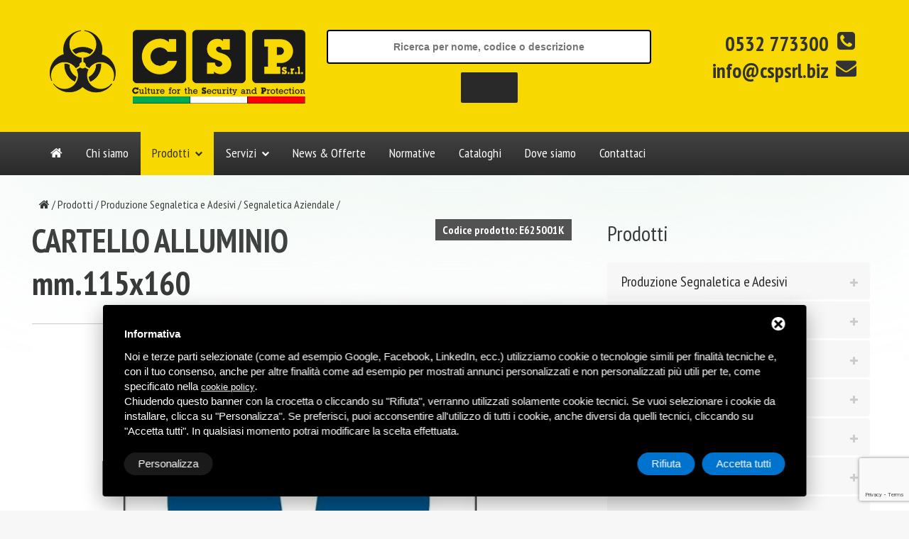

--- FILE ---
content_type: text/html; charset=UTF-8
request_url: https://www.cspsrl.biz/prodotti/dettaglio?pid=E625001K
body_size: 13349
content:

<!DOCTYPE html>
<html>

<head>
    <title>CARTELLO ALLUMINIO mm.115x160 | CSP S.r.l.</title>
    <meta name="description" content="CODICE:
E625001K 
MATERIALE:
CARTELLO ALLUMINIO LISCIO SP. 7/10 
FORMATO:
mm. 115x160 
TESTO:
'USARE UTENSILI ANTISCINTILLA'
" />
    <meta name="Keywords" content="" />
    <meta name="robots" content="index, follow">
    <meta charset="utf-8">
<meta name="format-detection" content="telephone=no"/>
<link rel="stylesheet" href="/css/grid.css"/>
<link rel="stylesheet" href="/css/style.css"/>
<link rel="stylesheet" href="/css/camera.css"/>
<link href='//fonts.googleapis.com/css?family=PT+Sans+Narrow:400,700' rel='stylesheet'/>
<link href='/css/font-awesome.css' rel='stylesheet'/>
<link href='/css/linecons.css' rel='stylesheet'/>
<link href='/css/mailform.css' rel='stylesheet'/>
<link href='/css/owl-carousel.css' rel='stylesheet'/>
<!-- Favicon -->
<link rel="apple-touch-icon" sizes="57x57" href="/immagini/fav-icon/apple-touch-icon-57x57.png">
<link rel="apple-touch-icon" sizes="60x60" href="/immagini/fav-icon/apple-touch-icon-60x60.png">
<link rel="apple-touch-icon" sizes="72x72" href="/immagini/fav-icon/apple-touch-icon-72x72.png">
<link rel="apple-touch-icon" sizes="76x76" href="/immagini/fav-icon/apple-touch-icon-76x76.png">
<link rel="apple-touch-icon" sizes="114x114" href="/immagini/fav-icon/apple-touch-icon-114x114.png">
<link rel="apple-touch-icon" sizes="120x120" href="/immagini/fav-icon/apple-touch-icon-120x120.png">
<link rel="apple-touch-icon" sizes="144x144" href="/immagini/fav-icon/apple-touch-icon-144x144.png">
<link rel="apple-touch-icon" sizes="152x152" href="/immagini/fav-icon/apple-touch-icon-152x152.png">
<link rel="apple-touch-icon" sizes="180x180" href="/immagini/fav-icon/apple-touch-icon-180x180.png">
<link rel="icon" type="image/png" sizes="192x192"  href="/immagini/fav-icon/android-chrome-192x192.png">
<link rel="icon" type="image/png" sizes="32x32" href="/immagini/fav-icon/favicon-32x32.png">
<link rel="icon" type="image/png" sizes="96x96" href="/immagini/fav-icon/favicon-96x96.png">
<link rel="icon" type="image/png" sizes="16x16" href="/immagini/fav-icon/favicon-16x16.png">
<meta name="viewport" content="width=device-width, user-scalable=no, initial-scale=1.0, minimum-scale=1.0, maximum-scale=1.0">
<meta name="language" content="it" />    <script src="/js/jquery.js"></script>
<script src="/js/jquery-migrate-1.2.1.js"></script>
<!--[if lt IE 9]> 
<html class="lt-ie9">
<div style=' clear: both; text-align:center; position: relative;'>
	<a href="https://windows.microsoft.com/en-US/internet-explorer/..">
      <img src="/immagini/ie8-panel/warning_bar_0000_us.jpg" border="0" height="42" width="820"
           alt="You are using an outdated browser. For a faster, safer browsing experience, upgrade for free today."/>
    </a>

</div>
<script src="/js/html5shiv.js"></script>
<![endif]-->
<script src='/js/device.min.js'></script>
<script src='/js/owl.carousel.min.js'></script>
<!-- Start - Google Consent -->
<script defer type="text/javascript">
    window.dataLayer = window.dataLayer || [];
    function gtag(){dataLayer.push(arguments);}
    gtag('consent', 'default', {
        'ad_storage': 'denied',
        'ad_user_data': 'denied',
        'ad_personalization': 'denied',
        'analytics_storage': 'granted',
        'functionality_storage': 'granted',
        'personalization_storage': 'denied',
        'security_storage': 'granted'
    });
    gtag('set', 'url_passthrough', true);
    gtag('set', 'ads_data_redaction', true);
</script>
<!-- End - Google Consent -->
<!-- Start - Google Analytics -->
<script defer class="dc-cookie-trigger" dc-cookie-type="necessary" from="googleAnalytics" type="text/javascript" src="https://www.googletagmanager.com/gtag/js?id=UA-51902168-56" ></script>
<script defer class="dc-cookie-trigger" dc-cookie-type="necessary" from="googleAnalytics" type="text/javascript" >
    window.dataLayer = window.dataLayer || [];
    function gtag(){window.dataLayer.push(arguments);}
    gtag('js', new Date());
    gtag('config', 'UA-51902168-56', { 'anonymize_ip': true });
</script>
<!-- End - Google Analytics -->
<!-- Start - Google Ads -->
<script defer class="dc-cookie-trigger" dc-cookie-type="advertisement" from="googleAds" type="text/javascript" src="https://www.googletagmanager.com/gtag/js?id=AW-11251182116	" ></script>
<script defer class="dc-cookie-trigger" dc-cookie-type="advertisement" from="googleAds" type="text/javascript" >
    window.dataLayer = window.dataLayer || [];
    function gtag(){dataLayer.push(arguments);}
    gtag('js', new Date());
    gtag('config', 'AW-11251182116	');
</script> 
<!-- End - Google Ads -->
<!-- Start Facebook Pixel -->
<script defer class="dc-cookie-trigger" dc-cookie-type="advertisement" from="facebook" type="text/plain" >
  !function(f,b,e,v,n,t,s)
  {if(f.fbq)return;n=f.fbq=function(){n.callMethod?
  n.callMethod.apply(n,arguments):n.queue.push(arguments)};
  if(!f._fbq)f._fbq=n;n.push=n;n.loaded=!0;n.version='2.0';
  n.queue=[];t=b.createElement(e);t.async=!0;
  t.src=v;s=b.getElementsByTagName(e)[0];
  s.parentNode.insertBefore(t,s)}(window, document,'script',
  'https://connect.facebook.net/en_US/fbevents.js');
  fbq('init', '1682479418591322', {"external_id":"bb528f88c1d008f7f8b0f2969596f7fe"});
  let pwEventId = new Date().getTime() + '-' + (Math.random() + 1).toString(36).substr(2, 5);
  fbq('track', 'PageView', {}, {eventID: pwEventId});
</script>
<noscript>
  <img height="1" width="1" style="display:none" src="https://www.facebook.com/tr?id=1682479418591322&ev=PageView&noscript=1" />
</noscript>
<!-- End Facebook Pixel -->
    <script src="//ajax.googleapis.com/ajax/libs/jquery/1.8.2/jquery.min.js"></script>
</head>

<body>
    <div class="page">
        <!--======================================================== HEADER =========================================================-->
        <header>
	<div class="container">
		<div class="col-md-4 resp-center" style="margin-bottom: 40px;">
			<a href="/"><img src="/immagini/csp-logo.png" class="logo-reponsive" alt="CSP srl - Antinfortunistica"/></a>
		</div>
		<div class="col-md-5 text-center">
			<form action="/prodotti/search" method="get" enctype="application/x-www-form-urlencoded" id="search_form">
				<input type="text" name="search" style="border:2px solid black; opacity: 1; text-align: center;" placeholder="Ricerca per nome, codice o descrizione" />
				<input type="submit" class="btn btn-default btn-lg" style="background-color: #292929; color: #fff; border-color: #f7d800; margin-top: 10px;" />
			</form>
		</div>
		<div class="col-md-3 resp-center" style="margin-bottom: 40px; text-align: right;">
			<a delta-event-phone href="tel:+390532773300"><h3><strong>0532 773300</strong> <i class="fa fa-phone-square fa-fw" aria-hidden="true" style="line-height: 1.1"></i></h3></a>
			<a delta-event-mailto href="mailto:info@cspsrl.biz"><h3><strong>info@cspsrl.biz</strong> <i class="fa fa-envelope fa-fw" aria-hidden="true" style="line-height: 1.1"></i></h3></a>
		</div>
	</div>
	<div id="stuck_container" class="stuck_container">
  <nav class="navbar navbar-default navbar-static-top ">
    <div class="container">
            <ul class="navbar-nav sf-menu" data-type="navbar">
                    <li class=""><a href="/"><i class="fa fa-home" aria-hidden="true"></i></a></li>
                      <li class=""><a href="/pagine-istituzionali/chi-siamo">Chi siamo</a></li>
                      <li class="active">
              <a class="dropdown" href="/prodotti/categorie">Prodotti</a>
              <ul class="dropdown-menu">
                                <li>
                  <a href="/prodotti/categorie?cid=1" title="Produzione Segnaletica e Adesivi">
                    Produzione Segnaletica e Adesivi                  </a>
                                    <ul class="dropdown-menu">
                                        <li>
                      <a href="/prodotti/elenco?cid=101" title="Segnaletica Aziendale">
                        Segnaletica Aziendale                      </a>
<!--
                                            <ul class="dropdown-menu">
                                                <li>
                          <a href="" title="">
                                                      </a>
                        </li>
                                              </ul>
                      -->
                    </li>
                                        <li>
                      <a href="/prodotti/elenco?cid=102" title="Segnaletica Stradale">
                        Segnaletica Stradale                      </a>
<!--
                                            <ul class="dropdown-menu">
                                                <li>
                          <a href="" title="">
                                                      </a>
                        </li>
                                              </ul>
                      -->
                    </li>
                                        <li>
                      <a href="/prodotti/elenco?cid=103" title="Segnaletica Cantieristica">
                        Segnaletica Cantieristica                      </a>
<!--
                                            <ul class="dropdown-menu">
                                                <li>
                          <a href="" title="">
                                                      </a>
                        </li>
                                              </ul>
                      -->
                    </li>
                                        <li>
                      <a href="/prodotti/elenco?cid=104" title="Segnaletica Personalizzata">
                        Segnaletica Personalizzata                      </a>
<!--
                                            <ul class="dropdown-menu">
                                                <li>
                          <a href="" title="">
                                                      </a>
                        </li>
                                              </ul>
                      -->
                    </li>
                                        <li>
                      <a href="/prodotti/elenco?cid=105" title="Segnaletica Complementare">
                        Segnaletica Complementare                      </a>
<!--
                                            <ul class="dropdown-menu">
                                                <li>
                          <a href="" title="">
                                                      </a>
                        </li>
                                              </ul>
                      -->
                    </li>
                                        <li>
                      <a href="/prodotti/elenco?cid=106" title="Segnaletica Orizzontale">
                        Segnaletica Orizzontale                      </a>
<!--
                                            <ul class="dropdown-menu">
                                                <li>
                          <a href="" title="">
                                                      </a>
                        </li>
                                              </ul>
                      -->
                    </li>
                                        <li>
                      <a href="/prodotti/elenco?cid=107" title="Segnaletica per Trasporto">
                        Segnaletica per Trasporto                      </a>
<!--
                                            <ul class="dropdown-menu">
                                                <li>
                          <a href="" title="">
                                                      </a>
                        </li>
                                              </ul>
                      -->
                    </li>
                                      </ul>
                                  </li>
                                  <li>
                  <a href="/prodotti/categorie?cid=2" title="Abbigliamento e accessori">
                    Abbigliamento e accessori                  </a>
                                    <ul class="dropdown-menu">
                                        <li>
                      <a href="/prodotti/elenco?cid=201" title="Abbigliamento da lavoro per rischi minimi">
                        Abbigliamento da lavoro per rischi minimi                      </a>
<!--
                                            <ul class="dropdown-menu">
                                                <li>
                          <a href="" title="">
                                                      </a>
                        </li>
                                              </ul>
                      -->
                    </li>
                                        <li>
                      <a href="/prodotti/elenco?cid=202" title="Abbigliamento alta visibilità">
                        Abbigliamento alta visibilità                      </a>
<!--
                                            <ul class="dropdown-menu">
                                                <li>
                          <a href="" title="">
                                                      </a>
                        </li>
                                              </ul>
                      -->
                    </li>
                                        <li>
                      <a href="/prodotti/elenco?cid=203" title="Abbigliamento da lavoro monouso e grembiuli">
                        Abbigliamento da lavoro monouso e grembiuli                      </a>
<!--
                                            <ul class="dropdown-menu">
                                                <li>
                          <a href="" title="">
                                                      </a>
                        </li>
                                              </ul>
                      -->
                    </li>
                                        <li>
                      <a href="/prodotti/elenco?cid=204" title="Abbigliamento da lavoro per saldatori">
                        Abbigliamento da lavoro per saldatori                      </a>
<!--
                                            <ul class="dropdown-menu">
                                                <li>
                          <a href="" title="">
                                                      </a>
                        </li>
                                              </ul>
                      -->
                    </li>
                                        <li>
                      <a href="/prodotti/elenco?cid=205" title="Abbigliamento antipioggia">
                        Abbigliamento antipioggia                      </a>
<!--
                                            <ul class="dropdown-menu">
                                                <li>
                          <a href="" title="">
                                                      </a>
                        </li>
                                              </ul>
                      -->
                    </li>
                                        <li>
                      <a href="/prodotti/elenco?cid=206" title="Abbigliamento certificato multi-rischio">
                        Abbigliamento certificato multi-rischio                      </a>
<!--
                                            <ul class="dropdown-menu">
                                                <li>
                          <a href="" title="">
                                                      </a>
                        </li>
                                              </ul>
                      -->
                    </li>
                                        <li>
                      <a href="/prodotti/elenco?cid=207" title="Abbigliamento invernale">
                        Abbigliamento invernale                      </a>
<!--
                                            <ul class="dropdown-menu">
                                                <li>
                          <a href="" title="">
                                                      </a>
                        </li>
                                              </ul>
                      -->
                    </li>
                                        <li>
                      <a href="/prodotti/elenco?cid=208" title="Abbigliamento per il Tempo Libero">
                        Abbigliamento per il Tempo Libero                      </a>
<!--
                                            <ul class="dropdown-menu">
                                                <li>
                          <a href="" title="">
                                                      </a>
                        </li>
                                              </ul>
                      -->
                    </li>
                                        <li>
                      <a href="/prodotti/elenco?cid=209" title="Accessori">
                        Accessori                      </a>
<!--
                                            <ul class="dropdown-menu">
                                                <li>
                          <a href="" title="">
                                                      </a>
                        </li>
                                              </ul>
                      -->
                    </li>
                                      </ul>
                                  </li>
                                  <li>
                  <a href="/prodotti/categorie?cid=3" title="Dispositivi di Protezione Individuale">
                    Dispositivi di Protezione Individuale                  </a>
                                    <ul class="dropdown-menu">
                                        <li>
                      <a href="/prodotti/categorie?cid=31" title="Protezione del capo">
                        Protezione del capo                      </a>
<!--
                                            <ul class="dropdown-menu">
                                                <li>
                          <a href="" title="">
                                                      </a>
                        </li>
                                              </ul>
                      -->
                    </li>
                                        <li>
                      <a href="/prodotti/categorie?cid=32" title="Protezione dell'udito">
                        Protezione dell'udito                      </a>
<!--
                                            <ul class="dropdown-menu">
                                                <li>
                          <a href="" title="">
                                                      </a>
                        </li>
                                              </ul>
                      -->
                    </li>
                                        <li>
                      <a href="/prodotti/categorie?cid=33" title="Protezione degli occhi">
                        Protezione degli occhi                      </a>
<!--
                                            <ul class="dropdown-menu">
                                                <li>
                          <a href="" title="">
                                                      </a>
                        </li>
                                              </ul>
                      -->
                    </li>
                                        <li>
                      <a href="/prodotti/categorie?cid=34" title="Protezione delle vie respiratorie">
                        Protezione delle vie respiratorie                      </a>
<!--
                                            <ul class="dropdown-menu">
                                                <li>
                          <a href="" title="">
                                                      </a>
                        </li>
                                              </ul>
                      -->
                    </li>
                                        <li>
                      <a href="/prodotti/categorie?cid=35" title="Protezione delle mani">
                        Protezione delle mani                      </a>
<!--
                                            <ul class="dropdown-menu">
                                                <li>
                          <a href="" title="">
                                                      </a>
                        </li>
                                              </ul>
                      -->
                    </li>
                                        <li>
                      <a href="/prodotti/categorie?cid=36" title="Protezione dei piedi">
                        Protezione dei piedi                      </a>
<!--
                                            <ul class="dropdown-menu">
                                                <li>
                          <a href="" title="">
                                                      </a>
                        </li>
                                              </ul>
                      -->
                    </li>
                                      </ul>
                                  </li>
                                  <li>
                  <a href="/prodotti/categorie?cid=4" title="Impianti e Attrezzature Antincendio">
                    Impianti e Attrezzature Antincendio                  </a>
                                    <ul class="dropdown-menu">
                                        <li>
                      <a href="/prodotti/elenco?cid=401" title="Estintori antincendio portatili">
                        Estintori antincendio portatili                      </a>
<!--
                                            <ul class="dropdown-menu">
                                                <li>
                          <a href="" title="">
                                                      </a>
                        </li>
                                              </ul>
                      -->
                    </li>
                                        <li>
                      <a href="/prodotti/elenco?cid=402" title="Estintori antincendio carrellati">
                        Estintori antincendio carrellati                      </a>
<!--
                                            <ul class="dropdown-menu">
                                                <li>
                          <a href="" title="">
                                                      </a>
                        </li>
                                              </ul>
                      -->
                    </li>
                                        <li>
                      <a href="/prodotti/elenco?cid=403" title="Estintori antincendio nautici">
                        Estintori antincendio nautici                      </a>
<!--
                                            <ul class="dropdown-menu">
                                                <li>
                          <a href="" title="">
                                                      </a>
                        </li>
                                              </ul>
                      -->
                    </li>
                                        <li>
                      <a href="/prodotti/elenco?cid=404" title="Estintori antincendio automatici">
                        Estintori antincendio automatici                      </a>
<!--
                                            <ul class="dropdown-menu">
                                                <li>
                          <a href="" title="">
                                                      </a>
                        </li>
                                              </ul>
                      -->
                    </li>
                                        <li>
                      <a href="/prodotti/elenco?cid=405" title="Accessori per estintori">
                        Accessori per estintori                      </a>
<!--
                                            <ul class="dropdown-menu">
                                                <li>
                          <a href="" title="">
                                                      </a>
                        </li>
                                              </ul>
                      -->
                    </li>
                                        <li>
                      <a href="/prodotti/elenco?cid=406" title="Apparecchiature a schiuma">
                        Apparecchiature a schiuma                      </a>
<!--
                                            <ul class="dropdown-menu">
                                                <li>
                          <a href="" title="">
                                                      </a>
                        </li>
                                              </ul>
                      -->
                    </li>
                                        <li>
                      <a href="/prodotti/elenco?cid=407" title="Materiale pompieristico">
                        Materiale pompieristico                      </a>
<!--
                                            <ul class="dropdown-menu">
                                                <li>
                          <a href="" title="">
                                                      </a>
                        </li>
                                              </ul>
                      -->
                    </li>
                                        <li>
                      <a href="/prodotti/elenco?cid=408" title="Armadi e attrezzature antincendio">
                        Armadi e attrezzature antincendio                      </a>
<!--
                                            <ul class="dropdown-menu">
                                                <li>
                          <a href="" title="">
                                                      </a>
                        </li>
                                              </ul>
                      -->
                    </li>
                                        <li>
                      <a href="/prodotti/elenco?cid=409" title="Porte tagliafuoco e uscite di emergenza">
                        Porte tagliafuoco e uscite di emergenza                      </a>
<!--
                                            <ul class="dropdown-menu">
                                                <li>
                          <a href="" title="">
                                                      </a>
                        </li>
                                              </ul>
                      -->
                    </li>
                                        <li>
                      <a href="/prodotti/elenco?cid=410" title="Impianti antincendio">
                        Impianti antincendio                      </a>
<!--
                                            <ul class="dropdown-menu">
                                                <li>
                          <a href="" title="">
                                                      </a>
                        </li>
                                              </ul>
                      -->
                    </li>
                                      </ul>
                                  </li>
                                  <li>
                  <a href="/prodotti/categorie?cid=5" title="Emergenza e Pronto Soccorso">
                    Emergenza e Pronto Soccorso                  </a>
                                    <ul class="dropdown-menu">
                                        <li>
                      <a href="/prodotti/elenco?cid=501" title="Pronto soccorso D. Lgs. 81/08 – D.M. 388">
                        Pronto soccorso D. Lgs. 81/08 – D.M. 388                      </a>
<!--
                                            <ul class="dropdown-menu">
                                                <li>
                          <a href="" title="">
                                                      </a>
                        </li>
                                              </ul>
                      -->
                    </li>
                                        <li>
                      <a href="/prodotti/elenco?cid=502" title="Ricambi & Accessori">
                        Ricambi & Accessori                      </a>
<!--
                                            <ul class="dropdown-menu">
                                                <li>
                          <a href="" title="">
                                                      </a>
                        </li>
                                              </ul>
                      -->
                    </li>
                                        <li>
                      <a href="/prodotti/elenco?cid=503" title="Nautica D.L 01/10/2015">
                        Nautica D.L 01/10/2015                      </a>
<!--
                                            <ul class="dropdown-menu">
                                                <li>
                          <a href="" title="">
                                                      </a>
                        </li>
                                              </ul>
                      -->
                    </li>
                                        <li>
                      <a href="/prodotti/elenco?cid=504" title="Kit speciali">
                        Kit speciali                      </a>
<!--
                                            <ul class="dropdown-menu">
                                                <li>
                          <a href="" title="">
                                                      </a>
                        </li>
                                              </ul>
                      -->
                    </li>
                                        <li>
                      <a href="/prodotti/elenco?cid=505" title="Docce e lavaocchi">
                        Docce e lavaocchi                      </a>
<!--
                                            <ul class="dropdown-menu">
                                                <li>
                          <a href="" title="">
                                                      </a>
                        </li>
                                              </ul>
                      -->
                    </li>
                                        <li>
                      <a href="/prodotti/elenco?cid=506" title="Immobilizzazione e barelle">
                        Immobilizzazione e barelle                      </a>
<!--
                                            <ul class="dropdown-menu">
                                                <li>
                          <a href="" title="">
                                                      </a>
                        </li>
                                              </ul>
                      -->
                    </li>
                                        <li>
                      <a href="/prodotti/elenco?cid=507" title="Rianimazione">
                        Rianimazione                      </a>
<!--
                                            <ul class="dropdown-menu">
                                                <li>
                          <a href="" title="">
                                                      </a>
                        </li>
                                              </ul>
                      -->
                    </li>
                                        <li>
                      <a href="/prodotti/elenco?cid=508" title="Arredi infermeria">
                        Arredi infermeria                      </a>
<!--
                                            <ul class="dropdown-menu">
                                                <li>
                          <a href="" title="">
                                                      </a>
                        </li>
                                              </ul>
                      -->
                    </li>
                                      </ul>
                                  </li>
                                  <li>
                  <a href="/prodotti/categorie?cid=6" title="Sistemi Anticaduta - Linee Vita">
                    Sistemi Anticaduta - Linee Vita                  </a>
                                    <ul class="dropdown-menu">
                                        <li>
                      <a href="/prodotti/elenco?cid=601" title="Cinture & Imbracature">
                        Cinture & Imbracature                      </a>
<!--
                                            <ul class="dropdown-menu">
                                                <li>
                          <a href="" title="">
                                                      </a>
                        </li>
                                              </ul>
                      -->
                    </li>
                                        <li>
                      <a href="/prodotti/elenco?cid=602" title="Cordini & Moschettoni">
                        Cordini & Moschettoni                      </a>
<!--
                                            <ul class="dropdown-menu">
                                                <li>
                          <a href="" title="">
                                                      </a>
                        </li>
                                              </ul>
                      -->
                    </li>
                                        <li>
                      <a href="/prodotti/elenco?cid=603" title="Sistemi anticaduta">
                        Sistemi anticaduta                      </a>
<!--
                                            <ul class="dropdown-menu">
                                                <li>
                          <a href="" title="">
                                                      </a>
                        </li>
                                              </ul>
                      -->
                    </li>
                                        <li>
                      <a href="/prodotti/elenco?cid=604" title="Salvataggio, recupero e evacuazione">
                        Salvataggio, recupero e evacuazione                      </a>
<!--
                                            <ul class="dropdown-menu">
                                                <li>
                          <a href="" title="">
                                                      </a>
                        </li>
                                              </ul>
                      -->
                    </li>
                                        <li>
                      <a href="/prodotti/elenco?cid=605" title="Kit speciali">
                        Kit speciali                      </a>
<!--
                                            <ul class="dropdown-menu">
                                                <li>
                          <a href="" title="">
                                                      </a>
                        </li>
                                              </ul>
                      -->
                    </li>
                                        <li>
                      <a href="/prodotti/elenco?cid=606" title="Sistemi di ancoraggio provvisori">
                        Sistemi di ancoraggio provvisori                      </a>
<!--
                                            <ul class="dropdown-menu">
                                                <li>
                          <a href="" title="">
                                                      </a>
                        </li>
                                              </ul>
                      -->
                    </li>
                                        <li>
                      <a href="/prodotti/elenco?cid=607" title="Linee vita">
                        Linee vita                      </a>
<!--
                                            <ul class="dropdown-menu">
                                                <li>
                          <a href="" title="">
                                                      </a>
                        </li>
                                              </ul>
                      -->
                    </li>
                                      </ul>
                                  </li>
                                  <li>
                  <a href="/prodotti/categorie?cid=7" title="Scale e Ponteggi">
                    Scale e Ponteggi                  </a>
                                    <ul class="dropdown-menu">
                                        <li>
                      <a href="/prodotti/elenco?cid=701" title="Sgabelli e piattaforme">
                        Sgabelli e piattaforme                      </a>
<!--
                                            <ul class="dropdown-menu">
                                                <li>
                          <a href="" title="">
                                                      </a>
                        </li>
                                              </ul>
                      -->
                    </li>
                                        <li>
                      <a href="/prodotti/elenco?cid=702" title="Scale in alluminio">
                        Scale in alluminio                      </a>
<!--
                                            <ul class="dropdown-menu">
                                                <li>
                          <a href="" title="">
                                                      </a>
                        </li>
                                              </ul>
                      -->
                    </li>
                                        <li>
                      <a href="/prodotti/elenco?cid=703" title="Scale in vetroresina">
                        Scale in vetroresina                      </a>
<!--
                                            <ul class="dropdown-menu">
                                                <li>
                          <a href="" title="">
                                                      </a>
                        </li>
                                              </ul>
                      -->
                    </li>
                                        <li>
                      <a href="/prodotti/elenco?cid=704" title="Ponteggi e trabattelli">
                        Ponteggi e trabattelli                      </a>
<!--
                                            <ul class="dropdown-menu">
                                                <li>
                          <a href="" title="">
                                                      </a>
                        </li>
                                              </ul>
                      -->
                    </li>
                                        <li>
                      <a href="/prodotti/elenco?cid=705" title="Scale alla marinara">
                        Scale alla marinara                      </a>
<!--
                                            <ul class="dropdown-menu">
                                                <li>
                          <a href="" title="">
                                                      </a>
                        </li>
                                              </ul>
                      -->
                    </li>
                                        <li>
                      <a href="/prodotti/elenco?cid=706" title="Rampe e accessori">
                        Rampe e accessori                      </a>
<!--
                                            <ul class="dropdown-menu">
                                                <li>
                          <a href="" title="">
                                                      </a>
                        </li>
                                              </ul>
                      -->
                    </li>
                                        <li>
                      <a href="/prodotti/elenco?cid=707" title="Scale e strutture speciali su misura certificate">
                        Scale e strutture speciali su misura certificate                      </a>
<!--
                                            <ul class="dropdown-menu">
                                                <li>
                          <a href="" title="">
                                                      </a>
                        </li>
                                              </ul>
                      -->
                    </li>
                                      </ul>
                                  </li>
                                  <li>
                  <a href="/prodotti/categorie?cid=8" title="Materiali per l'Imballo">
                    Materiali per l'Imballo                  </a>
                                    <ul class="dropdown-menu">
                                        <li>
                      <a href="/prodotti/elenco?cid=801" title="Imballaggio">
                        Imballaggio                      </a>
<!--
                                            <ul class="dropdown-menu">
                                                <li>
                          <a href="" title="">
                                                      </a>
                        </li>
                                              </ul>
                      -->
                    </li>
                                        <li>
                      <a href="/prodotti/elenco?cid=802" title="Attrezzature">
                        Attrezzature                      </a>
<!--
                                            <ul class="dropdown-menu">
                                                <li>
                          <a href="" title="">
                                                      </a>
                        </li>
                                              </ul>
                      -->
                    </li>
                                      </ul>
                                  </li>
                                  <li>
                  <a href="/prodotti/categorie?cid=9" title="Igiene e Pulizia">
                    Igiene e Pulizia                  </a>
                                    <ul class="dropdown-menu">
                                        <li>
                      <a href="/prodotti/elenco?cid=901" title="Linea persona">
                        Linea persona                      </a>
<!--
                                            <ul class="dropdown-menu">
                                                <li>
                          <a href="" title="">
                                                      </a>
                        </li>
                                              </ul>
                      -->
                    </li>
                                        <li>
                      <a href="/prodotti/elenco?cid=902" title="Linea ambiente">
                        Linea ambiente                      </a>
<!--
                                            <ul class="dropdown-menu">
                                                <li>
                          <a href="" title="">
                                                      </a>
                        </li>
                                              </ul>
                      -->
                    </li>
                                        <li>
                      <a href="/prodotti/elenco?cid=903" title="Linea asciugamani">
                        Linea asciugamani                      </a>
<!--
                                            <ul class="dropdown-menu">
                                                <li>
                          <a href="" title="">
                                                      </a>
                        </li>
                                              </ul>
                      -->
                    </li>
                                        <li>
                      <a href="/prodotti/elenco?cid=904" title="Pulizia dei pavimenti">
                        Pulizia dei pavimenti                      </a>
<!--
                                            <ul class="dropdown-menu">
                                                <li>
                          <a href="" title="">
                                                      </a>
                        </li>
                                              </ul>
                      -->
                    </li>
                                        <li>
                      <a href="/prodotti/elenco?cid=905" title="Pulizia delle superfici">
                        Pulizia delle superfici                      </a>
<!--
                                            <ul class="dropdown-menu">
                                                <li>
                          <a href="" title="">
                                                      </a>
                        </li>
                                              </ul>
                      -->
                    </li>
                                        <li>
                      <a href="/prodotti/elenco?cid=906" title="Contenitori e dispenser">
                        Contenitori e dispenser                      </a>
<!--
                                            <ul class="dropdown-menu">
                                                <li>
                          <a href="" title="">
                                                      </a>
                        </li>
                                              </ul>
                      -->
                    </li>
                                      </ul>
                                  </li>
                                  <li>
                  <a href="/prodotti/categorie?cid=10" title="Protezione ambientale e stoccaggio">
                    Protezione ambientale e stoccaggio                  </a>
                                    <ul class="dropdown-menu">
                                        <li>
                      <a href="/prodotti/elenco?cid=1001" title="Emergenza ambientale">
                        Emergenza ambientale                      </a>
<!--
                                            <ul class="dropdown-menu">
                                                <li>
                          <a href="" title="">
                                                      </a>
                        </li>
                                              </ul>
                      -->
                    </li>
                                        <li>
                      <a href="/prodotti/elenco?cid=1002" title="Ambienti e Stoccaggio">
                        Ambienti e Stoccaggio                      </a>
<!--
                                            <ul class="dropdown-menu">
                                                <li>
                          <a href="" title="">
                                                      </a>
                        </li>
                                              </ul>
                      -->
                    </li>
                                        <li>
                      <a href="/prodotti/elenco?cid=1003" title="Contenimento e Trasporto">
                        Contenimento e Trasporto                      </a>
<!--
                                            <ul class="dropdown-menu">
                                                <li>
                          <a href="" title="">
                                                      </a>
                        </li>
                                              </ul>
                      -->
                    </li>
                                      </ul>
                                  </li>
                                  <li>
                  <a href="/prodotti/categorie?cid=11" title="Prodotti Chimici">
                    Prodotti Chimici                  </a>
                                    <ul class="dropdown-menu">
                                        <li>
                      <a href="/prodotti/elenco?cid=1101" title="Bombolette">
                        Bombolette                      </a>
<!--
                                            <ul class="dropdown-menu">
                                                <li>
                          <a href="" title="">
                                                      </a>
                        </li>
                                              </ul>
                      -->
                    </li>
                                        <li>
                      <a href="/prodotti/elenco?cid=1102" title="Prodotti industriali">
                        Prodotti industriali                      </a>
<!--
                                            <ul class="dropdown-menu">
                                                <li>
                          <a href="" title="">
                                                      </a>
                        </li>
                                              </ul>
                      -->
                    </li>
                                      </ul>
                                  </li>
                                  <li>
                  <a href="/prodotti/categorie?cid=12" title="Ferramenta & Utensileria">
                    Ferramenta & Utensileria                  </a>
                                    <ul class="dropdown-menu">
                                        <li>
                      <a href="/prodotti/elenco?cid=1201" title="Strumenti di misura">
                        Strumenti di misura                      </a>
<!--
                                            <ul class="dropdown-menu">
                                                <li>
                          <a href="" title="">
                                                      </a>
                        </li>
                                              </ul>
                      -->
                    </li>
                                        <li>
                      <a href="/prodotti/elenco?cid=1202" title="Utensili">
                        Utensili                      </a>
<!--
                                            <ul class="dropdown-menu">
                                                <li>
                          <a href="" title="">
                                                      </a>
                        </li>
                                              </ul>
                      -->
                    </li>
                                        <li>
                      <a href="/prodotti/elenco?cid=1203" title="Attrezzatura">
                        Attrezzatura                      </a>
<!--
                                            <ul class="dropdown-menu">
                                                <li>
                          <a href="" title="">
                                                      </a>
                        </li>
                                              </ul>
                      -->
                    </li>
                                        <li>
                      <a href="/prodotti/elenco?cid=1204" title="Contenitori attrezzi">
                        Contenitori attrezzi                      </a>
<!--
                                            <ul class="dropdown-menu">
                                                <li>
                          <a href="" title="">
                                                      </a>
                        </li>
                                              </ul>
                      -->
                    </li>
                                        <li>
                      <a href="/prodotti/elenco?cid=1205" title="Vario">
                        Vario                      </a>
<!--
                                            <ul class="dropdown-menu">
                                                <li>
                          <a href="" title="">
                                                      </a>
                        </li>
                                              </ul>
                      -->
                    </li>
                                      </ul>
                                  </li>
                                  <li>
                  <a href="/prodotti/categorie?cid=13" title="Arredamenti industriali">
                    Arredamenti industriali                  </a>
                                    <ul class="dropdown-menu">
                                        <li>
                      <a href="/prodotti/elenco?cid=1301" title="Arredamenti industriali">
                        Arredamenti industriali                      </a>
<!--
                                            <ul class="dropdown-menu">
                                                <li>
                          <a href="" title="">
                                                      </a>
                        </li>
                                              </ul>
                      -->
                    </li>
                                        <li>
                      <a href="/prodotti/elenco?cid=1302" title="Attrezzature e contenitori industriali">
                        Attrezzature e contenitori industriali                      </a>
<!--
                                            <ul class="dropdown-menu">
                                                <li>
                          <a href="" title="">
                                                      </a>
                        </li>
                                              </ul>
                      -->
                    </li>
                                      </ul>
                                  </li>
                                  <li>
                  <a href="/prodotti/categorie?cid=14" title="Promozionale">
                    Promozionale                  </a>
                                    <ul class="dropdown-menu">
                                        <li>
                      <a href="/prodotti/elenco?cid=1401" title="Penne">
                        Penne                      </a>
<!--
                                            <ul class="dropdown-menu">
                                                <li>
                          <a href="" title="">
                                                      </a>
                        </li>
                                              </ul>
                      -->
                    </li>
                                      </ul>
                                  </li>
                                </ul>
            </li>
                        <li class="">
              <a class="dropdown" href="/pagine-istituzionali/servizi">Servizi</a>
              <ul class="dropdown-menu">
                                <li>
                  <a href="/pagine-istituzionali/servizi/corsi-di-formazione-sicurezza" title="Corsi di Formazione">
                    Corsi di Formazione                  </a>
                                  </li>
                                  <li>
                  <a href="/pagine-istituzionali/servizi/consulenza-tecnica" title="Consulenza tecnica">
                    Consulenza tecnica                  </a>
                                  </li>
                                  <li>
                  <a href="/pagine-istituzionali/servizi/linee-vita" title="Progettazione e installazione linee vita">
                    Progettazione e installazione linee vita                  </a>
                                  </li>
                                  <li>
                  <a href="/pagine-istituzionali/servizi/manutenzione-presidi-antincendio" title="Manutenzione presidi antincendio">
                    Manutenzione presidi antincendio                  </a>
                                  </li>
                                  <li>
                  <a href="/pagine-istituzionali/servizi/manutenzione-dispositivi-anticaduta" title="Manutenzione DPI anticaduta">
                    Manutenzione DPI anticaduta                  </a>
                                  </li>
                                  <li>
                  <a href="/pagine-istituzionali/servizi/manutenzione-presidi-pronto-soccorso" title="Manutenzione presidi pronto soccorso">
                    Manutenzione presidi pronto soccorso                  </a>
                                  </li>
                                  <li>
                  <a href="/pagine-istituzionali/servizi/manutenzione-dpi-iii-categoria" title="Manutenzione DPI III categoria">
                    Manutenzione DPI III categoria                  </a>
                                  </li>
                                  <li>
                  <a href="/pagine-istituzionali/servizi/cartelli-personalizzati-ferrara" title="Cartelli speciali e cartelli di sicurezza personalizzati">
                    Cartelli speciali e cartelli di sicurezza personalizzati                  </a>
                                  </li>
                                  <li>
                  <a href="/servizi/abbigliamento-personalizzato-ferrara" title="Abbigliamento da lavoro personalizzato">
                    Abbigliamento da lavoro personalizzato                  </a>
                                  </li>
                                </ul>
            </li>
                        <li class=""><a href="/news-cartelli-personalizzati">News & Offerte</a></li>
                      <li class=""><a href="/pagine-istituzionali/normative">Normative</a></li>
                      <li class=""><a href="/pagine-istituzionali/cataloghi">Cataloghi</a></li>
                      <li class=""><a href="/pagine-istituzionali/dove-siamo">Dove siamo</a></li>
                      <li class=""><a href="/pagine-istituzionali/contatti">Contattaci</a></li>
                </ul>
    </div>
  </nav>
</div>
	</header>
        <!--======================================================== CONTENT =========================================================-->
        <main>

            <section class="well">
                <div class="container">
                    <div class="row">

                                                <!--
                                    <div class="col-md-6">
                                            <a href="javascript:void(0);" onclick="history.back();">Risultati della ricerca</a> /
                                    </div>
                            -->
                                                <div class="col-md-6">
                            <a href="/"><i class="fa fa-home" aria-hidden="true"></i></a> /
                            <a href="/prodotti/categorie">Prodotti</a> /
                            <a href="/prodotti/categorie?cid=1">Produzione Segnaletica e Adesivi</a> /                             <a href="/prodotti/elenco?cid=101">Segnaletica Aziendale</a> /                                                     </div>
                                                <div class="col-md-6 text-right"></div>
                        <div class="col-md-8 col-sm-8 col-xs-12 mod mod1">
                            <div class="code-box" style="float: right;">Codice prodotto: E625001K</div>
                            <h1>CARTELLO ALLUMINIO mm.115x160</h1>
                            <hr />
                            <!-- gallery -->
                            <style>
                                .galleria-info {
                                    display: none !important;
                                }
                            </style>
                                                        <div id="galleria">
                                <a href="/dropbox/exchange/busweb.cspsrl/Images/E625001K.jpg"><img src="/dropbox/exchange/busweb.cspsrl/Images/E625001K.jpg" data-title="CARTELLO ALLUMINIO mm.115x160"></a>
                                                            </div>

                            <div style="clear: both;"></div>
                            <div>

                                                                <div style="clear: both;"></div>
                            </div>
                            <br />
                            CODICE:<br />E625001K<br /><br />MATERIALE:<br />CARTELLO ALLUMINIO LISCIO SP. 7/10<br /><br />FORMATO:<br />mm. 115x160<br /><br />TESTO:<br />"USARE UTENSILI ANTISCINTILLA"<br />                            <hr />
                            <!-- scheda -->
                                                        <br />
                            <div style="background-color: #f7f7f7; padding: 20px;">

                            
<div id="feedback_focus1"></div>
<div id="form_container1">
  <div id="send_mail_feedback_error1"></div>
  <div id="formMail1">

    <form id="generic_form1" action="/wm5/generic-form-processor" method="post" class="form"  enctype="multipart/form-data" delta-event-form>

      <div class="row">
        <div class="col-md-12 mb-3">
        <h2 class="mg_add1" style="margin-bottom:20px;margin-top:30px">Richiedi un preventivo gratuito</h2>
          <fieldset>
          <input type="hidden" name="form_codice|_|_" id="codice" readonly value="E625001K" />
          <label for="nome" class="form-label-outside">Nome</label>
          <input type="text" name="form_nome|required|_" size="70" class="campiForm" id="nome" required minlength="2" />
        </fieldset>
        </div>

        <div class="col-md-12 mb-3">
          <label for="email" class="form-label-outside">Email</label>
          <input type="email" name="form_email|required|email" size="70" class="campiForm" id="email" required  minlength="8" data-parsley-type="email"/>
        </div>
        <div class="col-md-12 mb-3">
          <label for="cellulare" class="form-label-outside">Telefono</label>
          <input type="text" name="form_telefono|required|_" size="70" class="form-input" id="cellulare" required minlength="8" data-parsley-type="digits"/>
        </div>

        <div class="col-md-12 mb-3">
          <label for="citta" class="form-label-outside">Città di domicilio (facoltativo)</label>
          <input type="text" name="form_citta|_|_" size="70" class="campiForm" id="citta" />
        </div>
        <div class="col-md-12 mb-3">
          <label for="categoria" class="form-label-outside">Settore (facoltativo)</label>
          <input type="text" name="form_categoria|_|_" size="70" class="campiForm" id="categoria" />
        </div>
        
        <div class="col-md-12 mb-3">
          <label class="form-label-outside" for="messaggio">Scrivi qui la tua richiesta</label>
          <textarea name="form_messaggio" cols="68" rows="5" class="campiForm" id="messaggio" required minlength="5"></textarea>
        </div>

        <div class="col-md-12 text-left mb-3">
          <div style="display:flex;align-items:start">
            <input type="checkbox" name="form_privacy|required|boolean" id="privacy" value="true" required data-parsley-check="[1, 1]" />
            <label class="ms-2 mb-0 lh-1 text-13" for="privacy"><a rel="nofollow" href="javascript:void(0);" class="gdpr-max-trigger " >Ho preso visione dell'informativa sulla privacy</a></label>
          </div>

                      <input type="hidden" name="subscribe_contact" value="1" id="subscribe_contact" />
                          <div style="display:flex;align-items:start">
                <input type="checkbox" name="allow_publicity" value="1" id="allow_publicity" />
                <label class="mb-0 ms-2 lh-1 text-13" for="allow_publicity">Iscrivendomi alla newsletter dichiaro di aver preso visione dell'informativa sul trattamento dei dati personali.  (facoltativo)</label>
              </div>

          
        </div>
        <div class="col-lg-12 text-center text-md-left">

                      <input type="hidden" name="mail_subject" value="Richiesta dal sito" />
          
          <input type="hidden" name="lang" value="it" />
          
          
                      <input type="hidden" name="redirect" value="1" />
            <input type="hidden" name="redirect_url" value="feedback" />
          
          
          
                      <input type="hidden" value="https://www.cspsrl.biz/prodotti/dettaglio?pid=E625001K" id="referer" name="referer" />
          
                      <input type="hidden" name="listId4dem" value="95" />
          
          <!--
          <input type="hidden" name="idForm" value="" />
          <input type="text" name="idFormCompare" value="" style="position:fixed;top:-100px;left:-100px;height:0;width:0;z-index:-1;" tabindex="-1" autocomplete="off">
          -->

          <button id="send_generic_form1" type="button" class="btn btn-default">Invia</button>
        </div>
      </div>
  </form>
  </div>
</div>

<div id="send_mail_feedback_ok1"></div>                        </div>
                        </div>

                        <div class="col-md-4 col-sm-4 col-xs-12 mod mod2">
    <h2 class="mg_add1">Prodotti</h2>
                <div class="accordion">
                <div class="accordion_header">
                    <a href="/prodotti/categorie?cid=1" title="Produzione Segnaletica e Adesivi">
                        <h5>Produzione Segnaletica e Adesivi</h5>
                    </a>
                </div>
                <div class="accordion_cnt">
                                            <ul class="marked-list">
                                                            <li>
                                    <a href="/prodotti/elenco?cid=101" title="Segnaletica Aziendale">
                                        Segnaletica Aziendale                                    </a>
                                </li>
                                                                <li>
                                    <a href="/prodotti/elenco?cid=102" title="Segnaletica Stradale">
                                        Segnaletica Stradale                                    </a>
                                </li>
                                                                <li>
                                    <a href="/prodotti/elenco?cid=103" title="Segnaletica Cantieristica">
                                        Segnaletica Cantieristica                                    </a>
                                </li>
                                                                <li>
                                    <a href="/prodotti/elenco?cid=104" title="Segnaletica Personalizzata">
                                        Segnaletica Personalizzata                                    </a>
                                </li>
                                                                <li>
                                    <a href="/prodotti/elenco?cid=105" title="Segnaletica Complementare">
                                        Segnaletica Complementare                                    </a>
                                </li>
                                                                <li>
                                    <a href="/prodotti/elenco?cid=106" title="Segnaletica Orizzontale">
                                        Segnaletica Orizzontale                                    </a>
                                </li>
                                                                <li>
                                    <a href="/prodotti/elenco?cid=107" title="Segnaletica per Trasporto">
                                        Segnaletica per Trasporto                                    </a>
                                </li>
                                                        </ul>
                                        </div>
            </div>
                        <div class="accordion">
                <div class="accordion_header">
                    <a href="/prodotti/categorie?cid=2" title="Abbigliamento e accessori">
                        <h5>Abbigliamento e accessori</h5>
                    </a>
                </div>
                <div class="accordion_cnt">
                                            <ul class="marked-list">
                                                            <li>
                                    <a href="/prodotti/elenco?cid=201" title="Abbigliamento da lavoro per rischi minimi">
                                        Abbigliamento da lavoro per rischi minimi                                    </a>
                                </li>
                                                                <li>
                                    <a href="/prodotti/elenco?cid=202" title="Abbigliamento alta visibilità">
                                        Abbigliamento alta visibilità                                    </a>
                                </li>
                                                                <li>
                                    <a href="/prodotti/elenco?cid=203" title="Abbigliamento da lavoro monouso e grembiuli">
                                        Abbigliamento da lavoro monouso e grembiuli                                    </a>
                                </li>
                                                                <li>
                                    <a href="/prodotti/elenco?cid=204" title="Abbigliamento da lavoro per saldatori">
                                        Abbigliamento da lavoro per saldatori                                    </a>
                                </li>
                                                                <li>
                                    <a href="/prodotti/elenco?cid=205" title="Abbigliamento antipioggia">
                                        Abbigliamento antipioggia                                    </a>
                                </li>
                                                                <li>
                                    <a href="/prodotti/elenco?cid=206" title="Abbigliamento certificato multi-rischio">
                                        Abbigliamento certificato multi-rischio                                    </a>
                                </li>
                                                                <li>
                                    <a href="/prodotti/elenco?cid=207" title="Abbigliamento invernale">
                                        Abbigliamento invernale                                    </a>
                                </li>
                                                                <li>
                                    <a href="/prodotti/elenco?cid=208" title="Abbigliamento per il Tempo Libero">
                                        Abbigliamento per il Tempo Libero                                    </a>
                                </li>
                                                                <li>
                                    <a href="/prodotti/elenco?cid=209" title="Accessori">
                                        Accessori                                    </a>
                                </li>
                                                        </ul>
                                        </div>
            </div>
                        <div class="accordion">
                <div class="accordion_header">
                    <a href="/prodotti/categorie?cid=3" title="Dispositivi di Protezione Individuale">
                        <h5>Dispositivi di Protezione Individuale</h5>
                    </a>
                </div>
                <div class="accordion_cnt">
                                            <ul class="marked-list">
                                                            <li>
                                    <a href="/prodotti/categorie?cid=31" title="Protezione del capo">
                                        Protezione del capo                                    </a>
                                </li>
                                                                <li>
                                    <a href="/prodotti/categorie?cid=32" title="Protezione dell'udito">
                                        Protezione dell'udito                                    </a>
                                </li>
                                                                <li>
                                    <a href="/prodotti/categorie?cid=33" title="Protezione degli occhi">
                                        Protezione degli occhi                                    </a>
                                </li>
                                                                <li>
                                    <a href="/prodotti/categorie?cid=34" title="Protezione delle vie respiratorie">
                                        Protezione delle vie respiratorie                                    </a>
                                </li>
                                                                <li>
                                    <a href="/prodotti/categorie?cid=35" title="Protezione delle mani">
                                        Protezione delle mani                                    </a>
                                </li>
                                                                <li>
                                    <a href="/prodotti/categorie?cid=36" title="Protezione dei piedi">
                                        Protezione dei piedi                                    </a>
                                </li>
                                                        </ul>
                                        </div>
            </div>
                        <div class="accordion">
                <div class="accordion_header">
                    <a href="/prodotti/categorie?cid=4" title="Impianti e Attrezzature Antincendio">
                        <h5>Impianti e Attrezzature Antincendio</h5>
                    </a>
                </div>
                <div class="accordion_cnt">
                                            <ul class="marked-list">
                                                            <li>
                                    <a href="/prodotti/elenco?cid=401" title="Estintori antincendio portatili">
                                        Estintori antincendio portatili                                    </a>
                                </li>
                                                                <li>
                                    <a href="/prodotti/elenco?cid=402" title="Estintori antincendio carrellati">
                                        Estintori antincendio carrellati                                    </a>
                                </li>
                                                                <li>
                                    <a href="/prodotti/elenco?cid=403" title="Estintori antincendio nautici">
                                        Estintori antincendio nautici                                    </a>
                                </li>
                                                                <li>
                                    <a href="/prodotti/elenco?cid=404" title="Estintori antincendio automatici">
                                        Estintori antincendio automatici                                    </a>
                                </li>
                                                                <li>
                                    <a href="/prodotti/elenco?cid=405" title="Accessori per estintori">
                                        Accessori per estintori                                    </a>
                                </li>
                                                                <li>
                                    <a href="/prodotti/elenco?cid=406" title="Apparecchiature a schiuma">
                                        Apparecchiature a schiuma                                    </a>
                                </li>
                                                                <li>
                                    <a href="/prodotti/elenco?cid=407" title="Materiale pompieristico">
                                        Materiale pompieristico                                    </a>
                                </li>
                                                                <li>
                                    <a href="/prodotti/elenco?cid=408" title="Armadi e attrezzature antincendio">
                                        Armadi e attrezzature antincendio                                    </a>
                                </li>
                                                                <li>
                                    <a href="/prodotti/elenco?cid=409" title="Porte tagliafuoco e uscite di emergenza">
                                        Porte tagliafuoco e uscite di emergenza                                    </a>
                                </li>
                                                                <li>
                                    <a href="/prodotti/elenco?cid=410" title="Impianti antincendio">
                                        Impianti antincendio                                    </a>
                                </li>
                                                        </ul>
                                        </div>
            </div>
                        <div class="accordion">
                <div class="accordion_header">
                    <a href="/prodotti/categorie?cid=5" title="Emergenza e Pronto Soccorso">
                        <h5>Emergenza e Pronto Soccorso</h5>
                    </a>
                </div>
                <div class="accordion_cnt">
                                            <ul class="marked-list">
                                                            <li>
                                    <a href="/prodotti/elenco?cid=501" title="Pronto soccorso D. Lgs. 81/08 – D.M. 388">
                                        Pronto soccorso D. Lgs. 81/08 – D.M. 388                                    </a>
                                </li>
                                                                <li>
                                    <a href="/prodotti/elenco?cid=502" title="Ricambi & Accessori">
                                        Ricambi & Accessori                                    </a>
                                </li>
                                                                <li>
                                    <a href="/prodotti/elenco?cid=503" title="Nautica D.L 01/10/2015">
                                        Nautica D.L 01/10/2015                                    </a>
                                </li>
                                                                <li>
                                    <a href="/prodotti/elenco?cid=504" title="Kit speciali">
                                        Kit speciali                                    </a>
                                </li>
                                                                <li>
                                    <a href="/prodotti/elenco?cid=505" title="Docce e lavaocchi">
                                        Docce e lavaocchi                                    </a>
                                </li>
                                                                <li>
                                    <a href="/prodotti/elenco?cid=506" title="Immobilizzazione e barelle">
                                        Immobilizzazione e barelle                                    </a>
                                </li>
                                                                <li>
                                    <a href="/prodotti/elenco?cid=507" title="Rianimazione">
                                        Rianimazione                                    </a>
                                </li>
                                                                <li>
                                    <a href="/prodotti/elenco?cid=508" title="Arredi infermeria">
                                        Arredi infermeria                                    </a>
                                </li>
                                                        </ul>
                                        </div>
            </div>
                        <div class="accordion">
                <div class="accordion_header">
                    <a href="/prodotti/categorie?cid=6" title="Sistemi Anticaduta - Linee Vita">
                        <h5>Sistemi Anticaduta - Linee Vita</h5>
                    </a>
                </div>
                <div class="accordion_cnt">
                                            <ul class="marked-list">
                                                            <li>
                                    <a href="/prodotti/elenco?cid=601" title="Cinture & Imbracature">
                                        Cinture & Imbracature                                    </a>
                                </li>
                                                                <li>
                                    <a href="/prodotti/elenco?cid=602" title="Cordini & Moschettoni">
                                        Cordini & Moschettoni                                    </a>
                                </li>
                                                                <li>
                                    <a href="/prodotti/elenco?cid=603" title="Sistemi anticaduta">
                                        Sistemi anticaduta                                    </a>
                                </li>
                                                                <li>
                                    <a href="/prodotti/elenco?cid=604" title="Salvataggio, recupero e evacuazione">
                                        Salvataggio, recupero e evacuazione                                    </a>
                                </li>
                                                                <li>
                                    <a href="/prodotti/elenco?cid=605" title="Kit speciali">
                                        Kit speciali                                    </a>
                                </li>
                                                                <li>
                                    <a href="/prodotti/elenco?cid=606" title="Sistemi di ancoraggio provvisori">
                                        Sistemi di ancoraggio provvisori                                    </a>
                                </li>
                                                                <li>
                                    <a href="/prodotti/elenco?cid=607" title="Linee vita">
                                        Linee vita                                    </a>
                                </li>
                                                        </ul>
                                        </div>
            </div>
                        <div class="accordion">
                <div class="accordion_header">
                    <a href="/prodotti/categorie?cid=7" title="Scale e Ponteggi">
                        <h5>Scale e Ponteggi</h5>
                    </a>
                </div>
                <div class="accordion_cnt">
                                            <ul class="marked-list">
                                                            <li>
                                    <a href="/prodotti/elenco?cid=701" title="Sgabelli e piattaforme">
                                        Sgabelli e piattaforme                                    </a>
                                </li>
                                                                <li>
                                    <a href="/prodotti/elenco?cid=702" title="Scale in alluminio">
                                        Scale in alluminio                                    </a>
                                </li>
                                                                <li>
                                    <a href="/prodotti/elenco?cid=703" title="Scale in vetroresina">
                                        Scale in vetroresina                                    </a>
                                </li>
                                                                <li>
                                    <a href="/prodotti/elenco?cid=704" title="Ponteggi e trabattelli">
                                        Ponteggi e trabattelli                                    </a>
                                </li>
                                                                <li>
                                    <a href="/prodotti/elenco?cid=705" title="Scale alla marinara">
                                        Scale alla marinara                                    </a>
                                </li>
                                                                <li>
                                    <a href="/prodotti/elenco?cid=706" title="Rampe e accessori">
                                        Rampe e accessori                                    </a>
                                </li>
                                                                <li>
                                    <a href="/prodotti/elenco?cid=707" title="Scale e strutture speciali su misura certificate">
                                        Scale e strutture speciali su misura certificate                                    </a>
                                </li>
                                                        </ul>
                                        </div>
            </div>
                        <div class="accordion">
                <div class="accordion_header">
                    <a href="/prodotti/categorie?cid=8" title="Materiali per l'Imballo">
                        <h5>Materiali per l'Imballo</h5>
                    </a>
                </div>
                <div class="accordion_cnt">
                                            <ul class="marked-list">
                                                            <li>
                                    <a href="/prodotti/elenco?cid=801" title="Imballaggio">
                                        Imballaggio                                    </a>
                                </li>
                                                                <li>
                                    <a href="/prodotti/elenco?cid=802" title="Attrezzature">
                                        Attrezzature                                    </a>
                                </li>
                                                        </ul>
                                        </div>
            </div>
                        <div class="accordion">
                <div class="accordion_header">
                    <a href="/prodotti/categorie?cid=9" title="Igiene e Pulizia">
                        <h5>Igiene e Pulizia</h5>
                    </a>
                </div>
                <div class="accordion_cnt">
                                            <ul class="marked-list">
                                                            <li>
                                    <a href="/prodotti/elenco?cid=901" title="Linea persona">
                                        Linea persona                                    </a>
                                </li>
                                                                <li>
                                    <a href="/prodotti/elenco?cid=902" title="Linea ambiente">
                                        Linea ambiente                                    </a>
                                </li>
                                                                <li>
                                    <a href="/prodotti/elenco?cid=903" title="Linea asciugamani">
                                        Linea asciugamani                                    </a>
                                </li>
                                                                <li>
                                    <a href="/prodotti/elenco?cid=904" title="Pulizia dei pavimenti">
                                        Pulizia dei pavimenti                                    </a>
                                </li>
                                                                <li>
                                    <a href="/prodotti/elenco?cid=905" title="Pulizia delle superfici">
                                        Pulizia delle superfici                                    </a>
                                </li>
                                                                <li>
                                    <a href="/prodotti/elenco?cid=906" title="Contenitori e dispenser">
                                        Contenitori e dispenser                                    </a>
                                </li>
                                                        </ul>
                                        </div>
            </div>
                        <div class="accordion">
                <div class="accordion_header">
                    <a href="/prodotti/categorie?cid=10" title="Protezione ambientale e stoccaggio">
                        <h5>Protezione ambientale e stoccaggio</h5>
                    </a>
                </div>
                <div class="accordion_cnt">
                                            <ul class="marked-list">
                                                            <li>
                                    <a href="/prodotti/elenco?cid=1001" title="Emergenza ambientale">
                                        Emergenza ambientale                                    </a>
                                </li>
                                                                <li>
                                    <a href="/prodotti/elenco?cid=1002" title="Ambienti e Stoccaggio">
                                        Ambienti e Stoccaggio                                    </a>
                                </li>
                                                                <li>
                                    <a href="/prodotti/elenco?cid=1003" title="Contenimento e Trasporto">
                                        Contenimento e Trasporto                                    </a>
                                </li>
                                                        </ul>
                                        </div>
            </div>
                        <div class="accordion">
                <div class="accordion_header">
                    <a href="/prodotti/categorie?cid=11" title="Prodotti Chimici">
                        <h5>Prodotti Chimici</h5>
                    </a>
                </div>
                <div class="accordion_cnt">
                                            <ul class="marked-list">
                                                            <li>
                                    <a href="/prodotti/elenco?cid=1101" title="Bombolette">
                                        Bombolette                                    </a>
                                </li>
                                                                <li>
                                    <a href="/prodotti/elenco?cid=1102" title="Prodotti industriali">
                                        Prodotti industriali                                    </a>
                                </li>
                                                        </ul>
                                        </div>
            </div>
                        <div class="accordion">
                <div class="accordion_header">
                    <a href="/prodotti/categorie?cid=12" title="Ferramenta & Utensileria">
                        <h5>Ferramenta & Utensileria</h5>
                    </a>
                </div>
                <div class="accordion_cnt">
                                            <ul class="marked-list">
                                                            <li>
                                    <a href="/prodotti/elenco?cid=1201" title="Strumenti di misura">
                                        Strumenti di misura                                    </a>
                                </li>
                                                                <li>
                                    <a href="/prodotti/elenco?cid=1202" title="Utensili">
                                        Utensili                                    </a>
                                </li>
                                                                <li>
                                    <a href="/prodotti/elenco?cid=1203" title="Attrezzatura">
                                        Attrezzatura                                    </a>
                                </li>
                                                                <li>
                                    <a href="/prodotti/elenco?cid=1204" title="Contenitori attrezzi">
                                        Contenitori attrezzi                                    </a>
                                </li>
                                                                <li>
                                    <a href="/prodotti/elenco?cid=1205" title="Vario">
                                        Vario                                    </a>
                                </li>
                                                        </ul>
                                        </div>
            </div>
                        <div class="accordion">
                <div class="accordion_header">
                    <a href="/prodotti/categorie?cid=13" title="Arredamenti industriali">
                        <h5>Arredamenti industriali</h5>
                    </a>
                </div>
                <div class="accordion_cnt">
                                            <ul class="marked-list">
                                                            <li>
                                    <a href="/prodotti/elenco?cid=1301" title="Arredamenti industriali">
                                        Arredamenti industriali                                    </a>
                                </li>
                                                                <li>
                                    <a href="/prodotti/elenco?cid=1302" title="Attrezzature e contenitori industriali">
                                        Attrezzature e contenitori industriali                                    </a>
                                </li>
                                                        </ul>
                                        </div>
            </div>
                        <div class="accordion">
                <div class="accordion_header">
                    <a href="/prodotti/categorie?cid=14" title="Promozionale">
                        <h5>Promozionale</h5>
                    </a>
                </div>
                <div class="accordion_cnt">
                                            <ul class="marked-list">
                                                            <li>
                                    <a href="/prodotti/elenco?cid=1401" title="Penne">
                                        Penne                                    </a>
                                </li>
                                                        </ul>
                                        </div>
            </div>
            </div>
                    </div>
                </div>
            </section>

        </main>

        <!--======================================================== FOOTER =========================================================-->
        <footer>
	<div class="container">
		<div class="row">
			<div class="col-md-4 col-sm-6 col-xs-12 mod mod3">
				<a href="/"><img src="/immagini/csp-logo.png" alt="CSP srl - Antinfortunistica" style="float: left; width: 70%" /></a>
		   		<img src="/immagini/spal.png" alt="Spal" style="float: left; width: 20%; margin: 0 5%;" />
			</div>
			<div class="col-md-4 col-sm-6 col-xs-6 mod">
				<h5>CSP S.r.l.</h5>
				<div class="contact-list">
					<h6 class="fa-phone">Tel.: <a delta-event-phone href="tel:+390532773300"><span><strong>0532 773300</strong></span></a></h6>
					<h6 class="fa-home h6"><span>Via Eridano, 13A - 44122 Ferrara FE</span></h6>
					<h6 class="fa-clock-o"><span>08:00 - 12:00 / 14:00 - 18:00</span></h6>
					<h6 class="fa-envelope-o">E-mail: <a delta-event-mailto href="mailto:info@cspsrl.biz"><span><strong>info@cspsrl.biz</strong></span></a></h6><br>
					<a href="/sitemap">Sitemap</a> / <a rel="nofollow" href="javascript:void(0);" class="gdpr-max-trigger " >Privacy policy</a> / <a href="/note-legali">Legal</a>
				</div>
			</div>
			<div class="col-md-4 col-sm-4 col-xs-12 mod">
				<div id="fb-root"></div>
				<div class="fb-page" data-href="https://www.facebook.com/CSP-srl-Culture-for-the-Security-and-Protection-157179111009803/" data-tabs="timeline" data-height="250" data-small-header="false" data-adapt-container-width="true" data-hide-cover="false" data-show-facepile="false" style="margin: 0; padding: 0;"><blockquote cite="https://www.facebook.com/CSP-srl-Culture-for-the-Security-and-Protection-157179111009803/" class="fb-xfbml-parse-ignore"><a href="https://www.facebook.com/CSP-srl-Culture-for-the-Security-and-Protection-157179111009803/">CSP srl - Culture for the Security and Protection</a></blockquote></div>
			</div>
		</div>

		<hr/>
		<p class="rights"><a rel="nofollow" href="https://www.deltacommerce.com" target="_blank"><img src="https://www.deltacommerce.com/immagini/logo.svg" alt="deltacommerce" width="90"></a></p>
		<div class="container">

		<div class="col-md-12 mt-5">
				<div class="tools-box">
					<div id="cookies-manager-list-of-choices-made">
										</div>
				</div>
			</div>
		</div>
	</div>
</footer>
    </div>

    <script src="/js/script.js"></script>
        <link href="/js/form/Parsley.js-2.9.2/src/parsley.css" rel="stylesheet" type="text/css" />  
  <script defer src="/js/form/Parsley.js-2.9.2/dist/parsley.min.js"></script>
  <script defer src="/js/form/Parsley.js-2.9.2/dist/i18n/it.js"></script>
  <script defer src="/js/form/generic-form.js" type="text/javascript" charset="utf-8"></script>
  <script src="https://www.google.com/recaptcha/api.js?render=6LeZZjAqAAAAABAwpKbkAh5-75zDicdvxj-4FGeO"></script>  
<script type="text/javascript">
jQuery(document).ready(function() {
    genericFormSender('it', '/wm5/generic-form-processor', '/wm5/message-mail-error', '1', '6LeZZjAqAAAAABAwpKbkAh5-75zDicdvxj-4FGeO', 'sendform');
});
</script>

<style>
#delta-gdpr-content-text,#delta-gdpr-content-title{font-family:-apple-system,sans-serif!important;font-size:15px!important;color:#fff!important}#delta-gdpr,#delta-gdpr-custom{position:fixed!important;width:100%!important}#delta-gdpr.active{display:flex;flex-direction:column}#delta-gdpr-buttons,#delta-gdpr-buttons>div,#delta-gdpr-custom.active{display:flex!important}#delta-gdpr{display:none;left:50%!important;padding:30px!important;height:auto!important;transform:translate(-50%,0)!important;max-width:991px!important;bottom:20px!important;background:#000!important;border-radius:4px!important;box-shadow:0 10px 30px rgba(0,0,0,.33)!important;z-index:9998!important;box-sizing:border-box!important}#delta-gdpr-content-title{font-weight:700!important}#delta-gdpr-content-text{position:relative!important;margin:10px 0 20px!important;line-height:1.4!important}#delta-gdpr-content-text a{text-decoration:underline!important;color:rgba(255,255,255,.5)!important}#delta-gdpr-content-text a:hover{text-decoration:underline!important;color:#fff!important}#delta-gdpr-buttons-customize{transition:.2s!important;background-color:rgba(255,255,255,.1)!important;color:#fff!important;border:0!important;border-radius:20px!important;padding:5px 20px!important;line-height:1.5!important;margin:0!important;font-family:-apple-system,sans-serif!important;font-size:15px!important;font-weight:400!important}#delta-gdpr-buttons-agree,#delta-gdpr-buttons-reject{transition:.2s!important;background-color:#0073ce!important;border:0!important;padding:5px 20px!important;font-family:-apple-system,sans-serif!important;font-size:15px!important;font-weight:400!important;line-height:1.5!important;color:#fff!important}#delta-gdpr-buttons-reject{border-radius:20px!important;margin:0 10px 0 0!important}#delta-gdpr-buttons-agree{border-radius:20px!important;margin:0!important}#delta-gdpr-buttons-agree:hover,#delta-gdpr-buttons-customize:hover,#delta-gdpr-buttons-reject:hover{opacity:.8!important;cursor:pointer!important}.no-scroll{overflow:hidden!important}#delta-gdpr-custom{background-color:rgba(0,0,0,.8)!important;transition:opacity .4s,visibility .4s!important;font-size:16px!important;z-index:100000000!important;top:0!important;left:0!important;height:100%!important;border:0!important;margin:0!important;padding:0!important;line-height:1.5!important;align-items:unset!important;align-content:unset!important;flex-wrap:unset!important;align-items:center!important;justify-content:center!important;display:none!important;justify-content:center;align-items:center}#delta-gdpr-text #close-btn{cursor:pointer;position:absolute!important;right:30px!important;top:17px!important;background:#fff!important;width:19px!important;height:19px!important;border-radius:20px!important}#delta-gdpr-text #close-btn:after{content:''!important;height:14px!important;border-left:3px solid #000!important;position:absolute!important;transform:rotate(45deg)!important;left:8px!important;top:3px!important}#delta-gdpr-text #close-btn:before{content:'';height:14px;border-left:3px solid #000;position:absolute;transform:rotate(-45deg);left:8px;top:3px}#delta-gdpr-buttons{justify-content:space-between!important;width:100%!important}#delta-gdpr-custom-content{border-radius:4px!important;background:#fff!important;width:100%;max-width:780px;height:100%;max-height:600px;overflow:hidden!important}#delta-gdpr-content-text button.cookie-policy-trigger{border:0!important;padding:0!important;color:#fff!important;background:0 0!important;text-decoration:underline!important}#delta-gdpr-content-text button.cookie-policy-trigger:hover{text-decoration:none!important}@media (max-width:1035px){#delta-gdpr{bottom:0!important;max-width:none!important;left:0!important;transform:none!important;border-radius:0!important;z-index:9999!important}}@media (max-width:768px){#delta-gdpr-custom-content{border-radius:0!important}}@media (max-width:576px){#delta-gdpr-buttons{flex-direction:column!important}#delta-gdpr-buttons-customize{order:2!important}#delta-gdpr-buttons>div{order:1!important;margin-bottom:10px!important}#delta-gdpr-buttons>div>button{width:100%!important}}
</style>
<div id="delta-gdpr" class="active">
    <div id="delta-gdpr-content">
        <div id="delta-gdpr-text">
            <div id="close-btn"></div>
            <div id="delta-gdpr-content-title">Informativa</div>
            <p id="delta-gdpr-content-text">
                Noi e terze parti selezionate (come ad esempio Google, Facebook, LinkedIn, ecc.) utilizziamo cookie 
o tecnologie simili per finalità tecniche e, con il tuo consenso, anche per altre finalità come ad 
esempio per mostrati annunci personalizzati e non personalizzati più utili per te, come specificato 
nella <button type="button" class="cookie-policy-trigger">cookie policy</button>.<br />Chiudendo 
questo banner con la crocetta o cliccando su "Rifiuta", verranno utilizzati solamente cookie tecnici. 
Se vuoi selezionare i cookie da installare, clicca su "Personalizza". Se preferisci, puoi acconsentire 
all'utilizzo di tutti i cookie, anche diversi da quelli tecnici, cliccando su "Accetta tutti". In qualsiasi 
momento potrai modificare la scelta effettuata.            </p>
        </div>
        <div id="delta-gdpr-buttons">
            <button id="delta-gdpr-buttons-customize">Personalizza</button>
            <div>
                <button id="delta-gdpr-buttons-reject">Rifiuta</button>
                <button id="delta-gdpr-buttons-agree">Accetta tutti</button>
            </div>
        </div>
    </div>
</div>
<div id="delta-gdpr-custom">
    <div id="delta-gdpr-custom-content">
        <div id="delta-gdpr-custom-text"></div>
    </div>
</div><!-- Start - Lib -->
<script defer type="text/javascript">
    var url_list_of_choices = '/cookies-manager/list-of-choices';
    var url_choose = '/cookies-manager/choose';
    var url_policy = '/cookies-manager/policy';
    var url_gdpr = '/cookies-manager/gdpr';
    var url_cookies_register = '/cookies-manager/register-preference';
    var url_deltacommerce_ads = '/cookies-manager/deltacommerce-ads';
    var remote_address = '13.58.245.90';

    jQuery(document).on('click', 'a.gdpr-max-trigger', function () {
        cookieModalRenderAction(url_gdpr);
    });
    jQuery(document).on('click', 'button.cookie-policy-trigger', function () {
        cookieModalRenderAction(url_policy);
    });
</script>
<script defer src="https://cookiesregister.deltacommerce.com/js/js-cookie-3.0.1/dist/js.cookie.min.js" type="text/javascript"></script>
<script defer src="https://cookiesregister.deltacommerce.com/js/crypto-js-4.1.1/crypto-js.js" type="text/javascript"></script>
<script defer src="/cookies-manager/cookies-manager.min.js" type="text/javascript"></script>
<!-- End - Lib -->
<script type="text/javascript">
let remoteAddress = '13.58.245.90';
let userAgent = 'Mozilla/5.0 (Macintosh; Intel Mac OS X 10_15_7) AppleWebKit/537.36 (KHTML, like Gecko) Chrome/131.0.0.0 Safari/537.36; ClaudeBot/1.0; +claudebot@anthropic.com)';
</script>
<script src="/js/delta-social-events.min.js?1769792215" type="text/javascript"></script><script>(function(d, s, id) {
				  var js, fjs = d.getElementsByTagName(s)[0];
				  if (d.getElementById(id)) return;
				  js = d.createElement(s); js.id = id;
				  js.src = "//connect.facebook.net/it_IT/sdk.js#xfbml=1&version=v2.8";
				  fjs.parentNode.insertBefore(js, fjs);
				}(document, 'script', 'facebook-jssdk'));</script>            <style>
            .galleria-thumbnails-container {
                display: none;
            }
        </style>
        <!-- gallery -->
    <style>
        .galleria-container {
            background: none repeat scroll 0 0 #fff;
            width: 100%;
        }

        .galleria-info-text {
            background: none repeat scroll 0 0 #fff;
            display: block;
            width: 100%;
            text-align: center;
        }

        .galleria-info-title {
            color: #2d5479 !important;
            font-size: 14px;
            font-weight: normal;
            font-family: inherit;
        }

        .galleria-image {
            border: none !important;
        }

        .galleria-info-link {
            display: none;
        }

        .galleria-info {
            position: absolute;
            top: 10px;
            width: 100%;
            z-index: 2;
            left: 0px;
            opacity: 0.9;
        }
    </style>
    <script src="/js/galleria/galleria-1.3.5.min.js"></script>
    <!-- gallery -->
    <script>
        // Load the classic theme
        Galleria.loadTheme('/js/galleria/themes/classic/galleria.classic.min.js');
        // Initialize Galleria
        Galleria.run('#galleria', {
            transition: 'fade',
            height: 0.9,
            imageCrop: false,
            thumbnails: true,
            responsive: true,
            lightbox: true
        });
    </script>
</body>

</html>

--- FILE ---
content_type: text/html; charset=utf-8
request_url: https://www.google.com/recaptcha/api2/anchor?ar=1&k=6LeZZjAqAAAAABAwpKbkAh5-75zDicdvxj-4FGeO&co=aHR0cHM6Ly93d3cuY3Nwc3JsLmJpejo0NDM.&hl=en&v=N67nZn4AqZkNcbeMu4prBgzg&size=invisible&anchor-ms=20000&execute-ms=30000&cb=8aort1vpkz46
body_size: 48577
content:
<!DOCTYPE HTML><html dir="ltr" lang="en"><head><meta http-equiv="Content-Type" content="text/html; charset=UTF-8">
<meta http-equiv="X-UA-Compatible" content="IE=edge">
<title>reCAPTCHA</title>
<style type="text/css">
/* cyrillic-ext */
@font-face {
  font-family: 'Roboto';
  font-style: normal;
  font-weight: 400;
  font-stretch: 100%;
  src: url(//fonts.gstatic.com/s/roboto/v48/KFO7CnqEu92Fr1ME7kSn66aGLdTylUAMa3GUBHMdazTgWw.woff2) format('woff2');
  unicode-range: U+0460-052F, U+1C80-1C8A, U+20B4, U+2DE0-2DFF, U+A640-A69F, U+FE2E-FE2F;
}
/* cyrillic */
@font-face {
  font-family: 'Roboto';
  font-style: normal;
  font-weight: 400;
  font-stretch: 100%;
  src: url(//fonts.gstatic.com/s/roboto/v48/KFO7CnqEu92Fr1ME7kSn66aGLdTylUAMa3iUBHMdazTgWw.woff2) format('woff2');
  unicode-range: U+0301, U+0400-045F, U+0490-0491, U+04B0-04B1, U+2116;
}
/* greek-ext */
@font-face {
  font-family: 'Roboto';
  font-style: normal;
  font-weight: 400;
  font-stretch: 100%;
  src: url(//fonts.gstatic.com/s/roboto/v48/KFO7CnqEu92Fr1ME7kSn66aGLdTylUAMa3CUBHMdazTgWw.woff2) format('woff2');
  unicode-range: U+1F00-1FFF;
}
/* greek */
@font-face {
  font-family: 'Roboto';
  font-style: normal;
  font-weight: 400;
  font-stretch: 100%;
  src: url(//fonts.gstatic.com/s/roboto/v48/KFO7CnqEu92Fr1ME7kSn66aGLdTylUAMa3-UBHMdazTgWw.woff2) format('woff2');
  unicode-range: U+0370-0377, U+037A-037F, U+0384-038A, U+038C, U+038E-03A1, U+03A3-03FF;
}
/* math */
@font-face {
  font-family: 'Roboto';
  font-style: normal;
  font-weight: 400;
  font-stretch: 100%;
  src: url(//fonts.gstatic.com/s/roboto/v48/KFO7CnqEu92Fr1ME7kSn66aGLdTylUAMawCUBHMdazTgWw.woff2) format('woff2');
  unicode-range: U+0302-0303, U+0305, U+0307-0308, U+0310, U+0312, U+0315, U+031A, U+0326-0327, U+032C, U+032F-0330, U+0332-0333, U+0338, U+033A, U+0346, U+034D, U+0391-03A1, U+03A3-03A9, U+03B1-03C9, U+03D1, U+03D5-03D6, U+03F0-03F1, U+03F4-03F5, U+2016-2017, U+2034-2038, U+203C, U+2040, U+2043, U+2047, U+2050, U+2057, U+205F, U+2070-2071, U+2074-208E, U+2090-209C, U+20D0-20DC, U+20E1, U+20E5-20EF, U+2100-2112, U+2114-2115, U+2117-2121, U+2123-214F, U+2190, U+2192, U+2194-21AE, U+21B0-21E5, U+21F1-21F2, U+21F4-2211, U+2213-2214, U+2216-22FF, U+2308-230B, U+2310, U+2319, U+231C-2321, U+2336-237A, U+237C, U+2395, U+239B-23B7, U+23D0, U+23DC-23E1, U+2474-2475, U+25AF, U+25B3, U+25B7, U+25BD, U+25C1, U+25CA, U+25CC, U+25FB, U+266D-266F, U+27C0-27FF, U+2900-2AFF, U+2B0E-2B11, U+2B30-2B4C, U+2BFE, U+3030, U+FF5B, U+FF5D, U+1D400-1D7FF, U+1EE00-1EEFF;
}
/* symbols */
@font-face {
  font-family: 'Roboto';
  font-style: normal;
  font-weight: 400;
  font-stretch: 100%;
  src: url(//fonts.gstatic.com/s/roboto/v48/KFO7CnqEu92Fr1ME7kSn66aGLdTylUAMaxKUBHMdazTgWw.woff2) format('woff2');
  unicode-range: U+0001-000C, U+000E-001F, U+007F-009F, U+20DD-20E0, U+20E2-20E4, U+2150-218F, U+2190, U+2192, U+2194-2199, U+21AF, U+21E6-21F0, U+21F3, U+2218-2219, U+2299, U+22C4-22C6, U+2300-243F, U+2440-244A, U+2460-24FF, U+25A0-27BF, U+2800-28FF, U+2921-2922, U+2981, U+29BF, U+29EB, U+2B00-2BFF, U+4DC0-4DFF, U+FFF9-FFFB, U+10140-1018E, U+10190-1019C, U+101A0, U+101D0-101FD, U+102E0-102FB, U+10E60-10E7E, U+1D2C0-1D2D3, U+1D2E0-1D37F, U+1F000-1F0FF, U+1F100-1F1AD, U+1F1E6-1F1FF, U+1F30D-1F30F, U+1F315, U+1F31C, U+1F31E, U+1F320-1F32C, U+1F336, U+1F378, U+1F37D, U+1F382, U+1F393-1F39F, U+1F3A7-1F3A8, U+1F3AC-1F3AF, U+1F3C2, U+1F3C4-1F3C6, U+1F3CA-1F3CE, U+1F3D4-1F3E0, U+1F3ED, U+1F3F1-1F3F3, U+1F3F5-1F3F7, U+1F408, U+1F415, U+1F41F, U+1F426, U+1F43F, U+1F441-1F442, U+1F444, U+1F446-1F449, U+1F44C-1F44E, U+1F453, U+1F46A, U+1F47D, U+1F4A3, U+1F4B0, U+1F4B3, U+1F4B9, U+1F4BB, U+1F4BF, U+1F4C8-1F4CB, U+1F4D6, U+1F4DA, U+1F4DF, U+1F4E3-1F4E6, U+1F4EA-1F4ED, U+1F4F7, U+1F4F9-1F4FB, U+1F4FD-1F4FE, U+1F503, U+1F507-1F50B, U+1F50D, U+1F512-1F513, U+1F53E-1F54A, U+1F54F-1F5FA, U+1F610, U+1F650-1F67F, U+1F687, U+1F68D, U+1F691, U+1F694, U+1F698, U+1F6AD, U+1F6B2, U+1F6B9-1F6BA, U+1F6BC, U+1F6C6-1F6CF, U+1F6D3-1F6D7, U+1F6E0-1F6EA, U+1F6F0-1F6F3, U+1F6F7-1F6FC, U+1F700-1F7FF, U+1F800-1F80B, U+1F810-1F847, U+1F850-1F859, U+1F860-1F887, U+1F890-1F8AD, U+1F8B0-1F8BB, U+1F8C0-1F8C1, U+1F900-1F90B, U+1F93B, U+1F946, U+1F984, U+1F996, U+1F9E9, U+1FA00-1FA6F, U+1FA70-1FA7C, U+1FA80-1FA89, U+1FA8F-1FAC6, U+1FACE-1FADC, U+1FADF-1FAE9, U+1FAF0-1FAF8, U+1FB00-1FBFF;
}
/* vietnamese */
@font-face {
  font-family: 'Roboto';
  font-style: normal;
  font-weight: 400;
  font-stretch: 100%;
  src: url(//fonts.gstatic.com/s/roboto/v48/KFO7CnqEu92Fr1ME7kSn66aGLdTylUAMa3OUBHMdazTgWw.woff2) format('woff2');
  unicode-range: U+0102-0103, U+0110-0111, U+0128-0129, U+0168-0169, U+01A0-01A1, U+01AF-01B0, U+0300-0301, U+0303-0304, U+0308-0309, U+0323, U+0329, U+1EA0-1EF9, U+20AB;
}
/* latin-ext */
@font-face {
  font-family: 'Roboto';
  font-style: normal;
  font-weight: 400;
  font-stretch: 100%;
  src: url(//fonts.gstatic.com/s/roboto/v48/KFO7CnqEu92Fr1ME7kSn66aGLdTylUAMa3KUBHMdazTgWw.woff2) format('woff2');
  unicode-range: U+0100-02BA, U+02BD-02C5, U+02C7-02CC, U+02CE-02D7, U+02DD-02FF, U+0304, U+0308, U+0329, U+1D00-1DBF, U+1E00-1E9F, U+1EF2-1EFF, U+2020, U+20A0-20AB, U+20AD-20C0, U+2113, U+2C60-2C7F, U+A720-A7FF;
}
/* latin */
@font-face {
  font-family: 'Roboto';
  font-style: normal;
  font-weight: 400;
  font-stretch: 100%;
  src: url(//fonts.gstatic.com/s/roboto/v48/KFO7CnqEu92Fr1ME7kSn66aGLdTylUAMa3yUBHMdazQ.woff2) format('woff2');
  unicode-range: U+0000-00FF, U+0131, U+0152-0153, U+02BB-02BC, U+02C6, U+02DA, U+02DC, U+0304, U+0308, U+0329, U+2000-206F, U+20AC, U+2122, U+2191, U+2193, U+2212, U+2215, U+FEFF, U+FFFD;
}
/* cyrillic-ext */
@font-face {
  font-family: 'Roboto';
  font-style: normal;
  font-weight: 500;
  font-stretch: 100%;
  src: url(//fonts.gstatic.com/s/roboto/v48/KFO7CnqEu92Fr1ME7kSn66aGLdTylUAMa3GUBHMdazTgWw.woff2) format('woff2');
  unicode-range: U+0460-052F, U+1C80-1C8A, U+20B4, U+2DE0-2DFF, U+A640-A69F, U+FE2E-FE2F;
}
/* cyrillic */
@font-face {
  font-family: 'Roboto';
  font-style: normal;
  font-weight: 500;
  font-stretch: 100%;
  src: url(//fonts.gstatic.com/s/roboto/v48/KFO7CnqEu92Fr1ME7kSn66aGLdTylUAMa3iUBHMdazTgWw.woff2) format('woff2');
  unicode-range: U+0301, U+0400-045F, U+0490-0491, U+04B0-04B1, U+2116;
}
/* greek-ext */
@font-face {
  font-family: 'Roboto';
  font-style: normal;
  font-weight: 500;
  font-stretch: 100%;
  src: url(//fonts.gstatic.com/s/roboto/v48/KFO7CnqEu92Fr1ME7kSn66aGLdTylUAMa3CUBHMdazTgWw.woff2) format('woff2');
  unicode-range: U+1F00-1FFF;
}
/* greek */
@font-face {
  font-family: 'Roboto';
  font-style: normal;
  font-weight: 500;
  font-stretch: 100%;
  src: url(//fonts.gstatic.com/s/roboto/v48/KFO7CnqEu92Fr1ME7kSn66aGLdTylUAMa3-UBHMdazTgWw.woff2) format('woff2');
  unicode-range: U+0370-0377, U+037A-037F, U+0384-038A, U+038C, U+038E-03A1, U+03A3-03FF;
}
/* math */
@font-face {
  font-family: 'Roboto';
  font-style: normal;
  font-weight: 500;
  font-stretch: 100%;
  src: url(//fonts.gstatic.com/s/roboto/v48/KFO7CnqEu92Fr1ME7kSn66aGLdTylUAMawCUBHMdazTgWw.woff2) format('woff2');
  unicode-range: U+0302-0303, U+0305, U+0307-0308, U+0310, U+0312, U+0315, U+031A, U+0326-0327, U+032C, U+032F-0330, U+0332-0333, U+0338, U+033A, U+0346, U+034D, U+0391-03A1, U+03A3-03A9, U+03B1-03C9, U+03D1, U+03D5-03D6, U+03F0-03F1, U+03F4-03F5, U+2016-2017, U+2034-2038, U+203C, U+2040, U+2043, U+2047, U+2050, U+2057, U+205F, U+2070-2071, U+2074-208E, U+2090-209C, U+20D0-20DC, U+20E1, U+20E5-20EF, U+2100-2112, U+2114-2115, U+2117-2121, U+2123-214F, U+2190, U+2192, U+2194-21AE, U+21B0-21E5, U+21F1-21F2, U+21F4-2211, U+2213-2214, U+2216-22FF, U+2308-230B, U+2310, U+2319, U+231C-2321, U+2336-237A, U+237C, U+2395, U+239B-23B7, U+23D0, U+23DC-23E1, U+2474-2475, U+25AF, U+25B3, U+25B7, U+25BD, U+25C1, U+25CA, U+25CC, U+25FB, U+266D-266F, U+27C0-27FF, U+2900-2AFF, U+2B0E-2B11, U+2B30-2B4C, U+2BFE, U+3030, U+FF5B, U+FF5D, U+1D400-1D7FF, U+1EE00-1EEFF;
}
/* symbols */
@font-face {
  font-family: 'Roboto';
  font-style: normal;
  font-weight: 500;
  font-stretch: 100%;
  src: url(//fonts.gstatic.com/s/roboto/v48/KFO7CnqEu92Fr1ME7kSn66aGLdTylUAMaxKUBHMdazTgWw.woff2) format('woff2');
  unicode-range: U+0001-000C, U+000E-001F, U+007F-009F, U+20DD-20E0, U+20E2-20E4, U+2150-218F, U+2190, U+2192, U+2194-2199, U+21AF, U+21E6-21F0, U+21F3, U+2218-2219, U+2299, U+22C4-22C6, U+2300-243F, U+2440-244A, U+2460-24FF, U+25A0-27BF, U+2800-28FF, U+2921-2922, U+2981, U+29BF, U+29EB, U+2B00-2BFF, U+4DC0-4DFF, U+FFF9-FFFB, U+10140-1018E, U+10190-1019C, U+101A0, U+101D0-101FD, U+102E0-102FB, U+10E60-10E7E, U+1D2C0-1D2D3, U+1D2E0-1D37F, U+1F000-1F0FF, U+1F100-1F1AD, U+1F1E6-1F1FF, U+1F30D-1F30F, U+1F315, U+1F31C, U+1F31E, U+1F320-1F32C, U+1F336, U+1F378, U+1F37D, U+1F382, U+1F393-1F39F, U+1F3A7-1F3A8, U+1F3AC-1F3AF, U+1F3C2, U+1F3C4-1F3C6, U+1F3CA-1F3CE, U+1F3D4-1F3E0, U+1F3ED, U+1F3F1-1F3F3, U+1F3F5-1F3F7, U+1F408, U+1F415, U+1F41F, U+1F426, U+1F43F, U+1F441-1F442, U+1F444, U+1F446-1F449, U+1F44C-1F44E, U+1F453, U+1F46A, U+1F47D, U+1F4A3, U+1F4B0, U+1F4B3, U+1F4B9, U+1F4BB, U+1F4BF, U+1F4C8-1F4CB, U+1F4D6, U+1F4DA, U+1F4DF, U+1F4E3-1F4E6, U+1F4EA-1F4ED, U+1F4F7, U+1F4F9-1F4FB, U+1F4FD-1F4FE, U+1F503, U+1F507-1F50B, U+1F50D, U+1F512-1F513, U+1F53E-1F54A, U+1F54F-1F5FA, U+1F610, U+1F650-1F67F, U+1F687, U+1F68D, U+1F691, U+1F694, U+1F698, U+1F6AD, U+1F6B2, U+1F6B9-1F6BA, U+1F6BC, U+1F6C6-1F6CF, U+1F6D3-1F6D7, U+1F6E0-1F6EA, U+1F6F0-1F6F3, U+1F6F7-1F6FC, U+1F700-1F7FF, U+1F800-1F80B, U+1F810-1F847, U+1F850-1F859, U+1F860-1F887, U+1F890-1F8AD, U+1F8B0-1F8BB, U+1F8C0-1F8C1, U+1F900-1F90B, U+1F93B, U+1F946, U+1F984, U+1F996, U+1F9E9, U+1FA00-1FA6F, U+1FA70-1FA7C, U+1FA80-1FA89, U+1FA8F-1FAC6, U+1FACE-1FADC, U+1FADF-1FAE9, U+1FAF0-1FAF8, U+1FB00-1FBFF;
}
/* vietnamese */
@font-face {
  font-family: 'Roboto';
  font-style: normal;
  font-weight: 500;
  font-stretch: 100%;
  src: url(//fonts.gstatic.com/s/roboto/v48/KFO7CnqEu92Fr1ME7kSn66aGLdTylUAMa3OUBHMdazTgWw.woff2) format('woff2');
  unicode-range: U+0102-0103, U+0110-0111, U+0128-0129, U+0168-0169, U+01A0-01A1, U+01AF-01B0, U+0300-0301, U+0303-0304, U+0308-0309, U+0323, U+0329, U+1EA0-1EF9, U+20AB;
}
/* latin-ext */
@font-face {
  font-family: 'Roboto';
  font-style: normal;
  font-weight: 500;
  font-stretch: 100%;
  src: url(//fonts.gstatic.com/s/roboto/v48/KFO7CnqEu92Fr1ME7kSn66aGLdTylUAMa3KUBHMdazTgWw.woff2) format('woff2');
  unicode-range: U+0100-02BA, U+02BD-02C5, U+02C7-02CC, U+02CE-02D7, U+02DD-02FF, U+0304, U+0308, U+0329, U+1D00-1DBF, U+1E00-1E9F, U+1EF2-1EFF, U+2020, U+20A0-20AB, U+20AD-20C0, U+2113, U+2C60-2C7F, U+A720-A7FF;
}
/* latin */
@font-face {
  font-family: 'Roboto';
  font-style: normal;
  font-weight: 500;
  font-stretch: 100%;
  src: url(//fonts.gstatic.com/s/roboto/v48/KFO7CnqEu92Fr1ME7kSn66aGLdTylUAMa3yUBHMdazQ.woff2) format('woff2');
  unicode-range: U+0000-00FF, U+0131, U+0152-0153, U+02BB-02BC, U+02C6, U+02DA, U+02DC, U+0304, U+0308, U+0329, U+2000-206F, U+20AC, U+2122, U+2191, U+2193, U+2212, U+2215, U+FEFF, U+FFFD;
}
/* cyrillic-ext */
@font-face {
  font-family: 'Roboto';
  font-style: normal;
  font-weight: 900;
  font-stretch: 100%;
  src: url(//fonts.gstatic.com/s/roboto/v48/KFO7CnqEu92Fr1ME7kSn66aGLdTylUAMa3GUBHMdazTgWw.woff2) format('woff2');
  unicode-range: U+0460-052F, U+1C80-1C8A, U+20B4, U+2DE0-2DFF, U+A640-A69F, U+FE2E-FE2F;
}
/* cyrillic */
@font-face {
  font-family: 'Roboto';
  font-style: normal;
  font-weight: 900;
  font-stretch: 100%;
  src: url(//fonts.gstatic.com/s/roboto/v48/KFO7CnqEu92Fr1ME7kSn66aGLdTylUAMa3iUBHMdazTgWw.woff2) format('woff2');
  unicode-range: U+0301, U+0400-045F, U+0490-0491, U+04B0-04B1, U+2116;
}
/* greek-ext */
@font-face {
  font-family: 'Roboto';
  font-style: normal;
  font-weight: 900;
  font-stretch: 100%;
  src: url(//fonts.gstatic.com/s/roboto/v48/KFO7CnqEu92Fr1ME7kSn66aGLdTylUAMa3CUBHMdazTgWw.woff2) format('woff2');
  unicode-range: U+1F00-1FFF;
}
/* greek */
@font-face {
  font-family: 'Roboto';
  font-style: normal;
  font-weight: 900;
  font-stretch: 100%;
  src: url(//fonts.gstatic.com/s/roboto/v48/KFO7CnqEu92Fr1ME7kSn66aGLdTylUAMa3-UBHMdazTgWw.woff2) format('woff2');
  unicode-range: U+0370-0377, U+037A-037F, U+0384-038A, U+038C, U+038E-03A1, U+03A3-03FF;
}
/* math */
@font-face {
  font-family: 'Roboto';
  font-style: normal;
  font-weight: 900;
  font-stretch: 100%;
  src: url(//fonts.gstatic.com/s/roboto/v48/KFO7CnqEu92Fr1ME7kSn66aGLdTylUAMawCUBHMdazTgWw.woff2) format('woff2');
  unicode-range: U+0302-0303, U+0305, U+0307-0308, U+0310, U+0312, U+0315, U+031A, U+0326-0327, U+032C, U+032F-0330, U+0332-0333, U+0338, U+033A, U+0346, U+034D, U+0391-03A1, U+03A3-03A9, U+03B1-03C9, U+03D1, U+03D5-03D6, U+03F0-03F1, U+03F4-03F5, U+2016-2017, U+2034-2038, U+203C, U+2040, U+2043, U+2047, U+2050, U+2057, U+205F, U+2070-2071, U+2074-208E, U+2090-209C, U+20D0-20DC, U+20E1, U+20E5-20EF, U+2100-2112, U+2114-2115, U+2117-2121, U+2123-214F, U+2190, U+2192, U+2194-21AE, U+21B0-21E5, U+21F1-21F2, U+21F4-2211, U+2213-2214, U+2216-22FF, U+2308-230B, U+2310, U+2319, U+231C-2321, U+2336-237A, U+237C, U+2395, U+239B-23B7, U+23D0, U+23DC-23E1, U+2474-2475, U+25AF, U+25B3, U+25B7, U+25BD, U+25C1, U+25CA, U+25CC, U+25FB, U+266D-266F, U+27C0-27FF, U+2900-2AFF, U+2B0E-2B11, U+2B30-2B4C, U+2BFE, U+3030, U+FF5B, U+FF5D, U+1D400-1D7FF, U+1EE00-1EEFF;
}
/* symbols */
@font-face {
  font-family: 'Roboto';
  font-style: normal;
  font-weight: 900;
  font-stretch: 100%;
  src: url(//fonts.gstatic.com/s/roboto/v48/KFO7CnqEu92Fr1ME7kSn66aGLdTylUAMaxKUBHMdazTgWw.woff2) format('woff2');
  unicode-range: U+0001-000C, U+000E-001F, U+007F-009F, U+20DD-20E0, U+20E2-20E4, U+2150-218F, U+2190, U+2192, U+2194-2199, U+21AF, U+21E6-21F0, U+21F3, U+2218-2219, U+2299, U+22C4-22C6, U+2300-243F, U+2440-244A, U+2460-24FF, U+25A0-27BF, U+2800-28FF, U+2921-2922, U+2981, U+29BF, U+29EB, U+2B00-2BFF, U+4DC0-4DFF, U+FFF9-FFFB, U+10140-1018E, U+10190-1019C, U+101A0, U+101D0-101FD, U+102E0-102FB, U+10E60-10E7E, U+1D2C0-1D2D3, U+1D2E0-1D37F, U+1F000-1F0FF, U+1F100-1F1AD, U+1F1E6-1F1FF, U+1F30D-1F30F, U+1F315, U+1F31C, U+1F31E, U+1F320-1F32C, U+1F336, U+1F378, U+1F37D, U+1F382, U+1F393-1F39F, U+1F3A7-1F3A8, U+1F3AC-1F3AF, U+1F3C2, U+1F3C4-1F3C6, U+1F3CA-1F3CE, U+1F3D4-1F3E0, U+1F3ED, U+1F3F1-1F3F3, U+1F3F5-1F3F7, U+1F408, U+1F415, U+1F41F, U+1F426, U+1F43F, U+1F441-1F442, U+1F444, U+1F446-1F449, U+1F44C-1F44E, U+1F453, U+1F46A, U+1F47D, U+1F4A3, U+1F4B0, U+1F4B3, U+1F4B9, U+1F4BB, U+1F4BF, U+1F4C8-1F4CB, U+1F4D6, U+1F4DA, U+1F4DF, U+1F4E3-1F4E6, U+1F4EA-1F4ED, U+1F4F7, U+1F4F9-1F4FB, U+1F4FD-1F4FE, U+1F503, U+1F507-1F50B, U+1F50D, U+1F512-1F513, U+1F53E-1F54A, U+1F54F-1F5FA, U+1F610, U+1F650-1F67F, U+1F687, U+1F68D, U+1F691, U+1F694, U+1F698, U+1F6AD, U+1F6B2, U+1F6B9-1F6BA, U+1F6BC, U+1F6C6-1F6CF, U+1F6D3-1F6D7, U+1F6E0-1F6EA, U+1F6F0-1F6F3, U+1F6F7-1F6FC, U+1F700-1F7FF, U+1F800-1F80B, U+1F810-1F847, U+1F850-1F859, U+1F860-1F887, U+1F890-1F8AD, U+1F8B0-1F8BB, U+1F8C0-1F8C1, U+1F900-1F90B, U+1F93B, U+1F946, U+1F984, U+1F996, U+1F9E9, U+1FA00-1FA6F, U+1FA70-1FA7C, U+1FA80-1FA89, U+1FA8F-1FAC6, U+1FACE-1FADC, U+1FADF-1FAE9, U+1FAF0-1FAF8, U+1FB00-1FBFF;
}
/* vietnamese */
@font-face {
  font-family: 'Roboto';
  font-style: normal;
  font-weight: 900;
  font-stretch: 100%;
  src: url(//fonts.gstatic.com/s/roboto/v48/KFO7CnqEu92Fr1ME7kSn66aGLdTylUAMa3OUBHMdazTgWw.woff2) format('woff2');
  unicode-range: U+0102-0103, U+0110-0111, U+0128-0129, U+0168-0169, U+01A0-01A1, U+01AF-01B0, U+0300-0301, U+0303-0304, U+0308-0309, U+0323, U+0329, U+1EA0-1EF9, U+20AB;
}
/* latin-ext */
@font-face {
  font-family: 'Roboto';
  font-style: normal;
  font-weight: 900;
  font-stretch: 100%;
  src: url(//fonts.gstatic.com/s/roboto/v48/KFO7CnqEu92Fr1ME7kSn66aGLdTylUAMa3KUBHMdazTgWw.woff2) format('woff2');
  unicode-range: U+0100-02BA, U+02BD-02C5, U+02C7-02CC, U+02CE-02D7, U+02DD-02FF, U+0304, U+0308, U+0329, U+1D00-1DBF, U+1E00-1E9F, U+1EF2-1EFF, U+2020, U+20A0-20AB, U+20AD-20C0, U+2113, U+2C60-2C7F, U+A720-A7FF;
}
/* latin */
@font-face {
  font-family: 'Roboto';
  font-style: normal;
  font-weight: 900;
  font-stretch: 100%;
  src: url(//fonts.gstatic.com/s/roboto/v48/KFO7CnqEu92Fr1ME7kSn66aGLdTylUAMa3yUBHMdazQ.woff2) format('woff2');
  unicode-range: U+0000-00FF, U+0131, U+0152-0153, U+02BB-02BC, U+02C6, U+02DA, U+02DC, U+0304, U+0308, U+0329, U+2000-206F, U+20AC, U+2122, U+2191, U+2193, U+2212, U+2215, U+FEFF, U+FFFD;
}

</style>
<link rel="stylesheet" type="text/css" href="https://www.gstatic.com/recaptcha/releases/N67nZn4AqZkNcbeMu4prBgzg/styles__ltr.css">
<script nonce="_zbPTQgAcO5Ez6LNEzEjfQ" type="text/javascript">window['__recaptcha_api'] = 'https://www.google.com/recaptcha/api2/';</script>
<script type="text/javascript" src="https://www.gstatic.com/recaptcha/releases/N67nZn4AqZkNcbeMu4prBgzg/recaptcha__en.js" nonce="_zbPTQgAcO5Ez6LNEzEjfQ">
      
    </script></head>
<body><div id="rc-anchor-alert" class="rc-anchor-alert"></div>
<input type="hidden" id="recaptcha-token" value="[base64]">
<script type="text/javascript" nonce="_zbPTQgAcO5Ez6LNEzEjfQ">
      recaptcha.anchor.Main.init("[\x22ainput\x22,[\x22bgdata\x22,\x22\x22,\[base64]/[base64]/[base64]/[base64]/[base64]/[base64]/KGcoTywyNTMsTy5PKSxVRyhPLEMpKTpnKE8sMjUzLEMpLE8pKSxsKSksTykpfSxieT1mdW5jdGlvbihDLE8sdSxsKXtmb3IobD0odT1SKEMpLDApO08+MDtPLS0pbD1sPDw4fFooQyk7ZyhDLHUsbCl9LFVHPWZ1bmN0aW9uKEMsTyl7Qy5pLmxlbmd0aD4xMDQ/[base64]/[base64]/[base64]/[base64]/[base64]/[base64]/[base64]\\u003d\x22,\[base64]\\u003d\x22,\[base64]/[base64]/DjSYvw5IHJ8K/[base64]/DhsOHX8KiDn09FsOvMcOsw4bDgB7DtcOMwqYAw6B9DnxCw6PCiiIdVsOVwoASwqTCo8KcI283w6rDnDxTwoHCqitvF23CuUnDl8OGc29Ow4DDrcO2w5QGwpfCq0bCgEDDuFXDlkcDeCXCiMKsw557CsK6PBhIw4M/w5kLwozCpCUxGsOuw6XDpMOowqXDjsKDFMKKMMOvWMOyRcKxGMKNw5HClMOeSMOcbltdwqPCnsOuM8KFf8OXfiXDhh/Ct8ONwpXDj8OwOg9Pw6HDmMOnwotSw7nCocOEwq7Dp8KXOGPDuBbCm1LDqmXDt8KaBVjDpEMtZsO2w687CsOjZcOTw5sGw7zDlRnDqTUlw5PCmsOsw70/bsKAEQwyDsOgPVrCmBLDjsOGWHwMZsKbWSYHwpV7VFnDr3koHFvCk8Oiw7UMYGPCo17ClEHDgXgSw7d5w7LDtsKmwqPCl8KBw7PDpXnCg8KoEEDDtsOvecKPwr8TI8K8QMOKw6cHw4AHKTLDpATDumEmYsK7WT/CvirDjF8/[base64]/CuMK8Kj7CjcKWwrvCjF3DniPCgsOiwq9mw53CscOaJ0PDkRzCjFDDqcOfwpjDvhPDh0YOw40aLMOSTsOUw57DlwPDhCXDpRXDtB9dF3M1wpsgwpXClVY4aMO5D8Oyw691UR4gwpABWFbDiwvDu8O/[base64]/[base64]/DuMKIXkrDqsODwoDCq2TCgTfDvcKMBsKsw5ccwonCoWxTESUJw7jCoSfDrsKSw5HCtG00wo8Tw5luTMK3w5XDusOyOsOgwqNEw7khw5YpWhRxAD3DjWPDj1nCtMOwPMKCGTAZw7Noa8O2VxIfw4LDp8KeAkLCjcKMFUFiSsK6e8OULmnDhjkTw4wrPy/DgSI1SmLCoMOrT8OQw4bDngg1w5cow7cqwpPDnxw+woLDsMOFw75SwoDDo8KFw4AVV8OnwqvDuSIAQ8KZPMODLyIVw7BySTnDvcKWYcKTw7E3Y8KSfVvDpE3Cp8KWwrfCkcKYwp9ILMKUfcKOwqLDl8OBw5NOw5/DrBbCkMKuwo9yUwNvEQlNwqPDs8KfTMOQSsOyHjrCq3/CmMKqw6FWwowsEsKvXQ0+w7TCqMOxTGlmaCPCk8OKCXfDgH5+YsOmBMKIfx0Twp/DscObwpHDhjYEVsOQwp/ChMOWw4sLw5x2w48twqbDq8OkScOiNsOBw5sTwowQA8KoD0YEw4rDsRMww7vCpR42wp3DqQHCsnkRw6rCrsOZwo91OSvDpsOqw7sFc8O/ZsKow4IhMcOHFkA6K1bDhcKrTsOtPcO3NxZWUMOgNsOESEoiEHHDt8OnwoFmUMKaU2QKNE4xw73Ci8OHT37DuwfDqjTDkwvCkMKzw40Wd8OTw5vCuyvCm8OjbwTDuk82eSJvaMKIRMK9QDrDiyV2wqsZBwTCv8Kxw4vCr8K6L0Umw7vDsVFmTSjDosKYwrLCrMKUwp/[base64]/Cj8O/YcOuAsKpVcKkKWUAwpolwo3DhmLCjhfClVZjPMKVwqtfMcOvwpJWwovDhXTDhm0xwo3Dn8Krw6nCj8OWFMOMwozDl8KdwptyY8KTQDlow77CkcOhwpnCpV8RKxInJMKXKT7CjcKQcQTDk8K6w5/CpsKGw5rDqcO9ZsOpw6TDnMK8dcKNcsKlwqEsFnvCj2cWasKuwqTDqsKvX8OiecKhw7h6IFDCpTDDvhtFLCNpbThZJkJPwoEBw6QWwoPCm8K5a8K1worDvFJONWwpd8KIdmbDjcKrw7bDnMKWeXnCrMOYd3/DlsKoEHTDoRJpwoDCjVk7wrLDqRZ+PQvDp8OUbFIhRjJwwr/[base64]/Ds3Ruw7fCmhY0w4XCo8K0wofCiR/CnsO6w7F5wovDg2bCg8K6Jjs/w5fDpG7DrcK1c8OcOsOOJ0PDrg5wXMKSUsOJJBbCoMOuw4ptHiPDr2wQa8Khw7LDmsKhF8OJOcOCD8Kgw5jCjE/[base64]/Dg3zDhMOOwrbCol/DkcO7wrLCj8K7w7JrETjDg8K+w5fDoMOvGTwbLEXDl8Ohw7QUcsOpccOmw61KfcO/w6RRwprCq8OVw7rDrcKwwpXCi13DjQPCpwPDp8O0bMOMZsOPTsOiwpzDjsOILCfCp0NpwqV6wpIbw4fClsKZwrsqwp/Cr3UtVXonwqY6w4zDtiXClUBlwqPCki5aEHfDsltZwo7CtxzDl8OFT3xuM8OUw7bCosKfw6VYFcKMwrbDiAbCoyrCuVUHw5ZFUXAcw5NTwrANw7A9NMKTNhrDncOeByrDlkfDqwzDrsKWYh4fw4HCp8OPUAHDv8KMdMKTwqYOcMOZw6YvSX98Bz4DwonDpcKxfcK/[base64]/CgwvDl8Ojw7TCtMOvwqLDjiY7wqbDrcKCLMOuw4pQQcKVTcK2wqcxE8KQwqtKPcKMw7/[base64]/CjwRwFsKJIMO/w6nDo8KqICnCow/DmsOPGMK/UGDClsOZw4jDqsOQS1fDpWErw6c5w53CtAZ3wrAiGDLDu8KeX8OkwozCl2cewqo+eCHClAPDpz0JEcOWFTLDqgfDi1LDh8KJScKDbm7Dm8OoHyAUVsK2bkLCgMKVUsKgQ8O4wrdaSjDDjcKlKsKcCcOtwoDDsMKCwoLDuEPDhG8DLcKwaCfDsMO/wrVVwo7DssKGw7jDp1Myw4Zaw7nCrkDDu3h3FXYfD8O+wp7CisO1H8KJOcOtaMOOMTpgUEdvK8Ojw7xjGArDtsKHwrrCjiZ4wrLCvQpTDMO/VxzDtsKfw5bCoMK8VwB4T8K3dmfClVYyw6XCg8KJc8OYw7/DoR3CmSvDr2/CjzbCtMO9w7vDtMKgw4xzw7rDiU3Dj8OiIQQsw74mwo3DmsOAwqDChMKYwqVmwpfDvMKLK1TDuUfCqFReN8ORXMOWOWBlLyLDkEQlw5sNwrPDu24iwpN1w7NdGA/DmsO+wp3CncOsU8O+N8O6IUfDsnLDiUvCusOQJSfCm8KEVWwlwofChTfCk8OwwpXCnyvDl3x+wrdeYcKcZVA+woYfDCfCgcKSwr9jw5Ypfy/DrmtQwqEowoTDgGXDvMK0w7p+MRLDg2DCqcK/IMKEwqduw5kUZMOdw53CgQ3DvQTDp8KLfMOESinChTMlfcOKGxBDw7bCmsOkCxfDt8KIwoBZZA3CtsK1w7bDhsKnw59SGQvDjC/Ch8O2NxEfSMObAcO+wpfCsMKiFn0bwq8/[base64]/[base64]/CghLCocOKw5rCm1vCmMO0w5vDusKEw7xrw5R0b8ONbXbCmsOEw4/DkmrChMOEw7XDmTgcJMOSw6HDnRHCml/CssKwK2vDjBnCnMO5YGzDnHA0XcKwwqbDriYQcAXCisKKw5pPQ3cXwoXDkwLDsUJqLmppw5XCrzE8RT8ZPwzCu11cw4DDulHCkSjCgsKhwofDnVUvwqxSTsOAw43Ds8OqwqjDp0YHw5lkw5/DmMK+HGwJwqDDtcOxwqXCu1LCi8KfDy5hwodTQQEbw6vDqT0lw6J0w7wHXMK7VXwbw6dab8O4wq4NaMKEwpXDpMOGwqQ6w4bDi8OnecKfw7LDkcKSP8OQasK+w4cKwr/DoTpHO2vCjA4rMQHCkMKxwq/Dg8KXwqDCsMOAwqDCmw09w5vDicKowqbDqB1pcMOTWg9VbWDDv2/[base64]/CvsOxw7wlKcKFw5Aiw6LDsEbDhMKMwozChiQTw495w7rDoTDCu8O/[base64]/A8Kuwop5w5JOGmnCiXIuw6nCpjx/IShtw6bCicKHw4wxV0jDisKiw7RiegoNw7wPw4pwLsK0aS3ChsOMwo7CjRkNI8Ogwo1/wqUzesKtIcO8w6U9Pz0fFMKzw4PCrXXCnFFkwoV7wo3CoMKQw4A9Z0HChjEtw6EFwrLCrMO8bl85wpbCmW0cNw0Ow5PCm8KxNMOXw4TDgMOCwovDncKbwqEFwqdPHxFZcMKtwoDDlVpuw7LDjMKjPsK8wp/DlMKdwq/CtsO2wr/DjMKdwqTCjxDDokbCncKpwqtGUsOLwoF0EH/DkDYaJD3DscODFsK6ccONw6DDpxhFPMKbNXDDscKcAMO/[base64]/[base64]/AsKtEhczZVTCocOOwoR/wq0uwpQFYMOGwrfDlzxmwqEra2pRw6xOwqFVG8KGa8Oiw4DChcOYwq1Mw5vCm8KtwpXDjsODahXDmQHDnjYEaThQL2vCmcO3WcKwfcK0DMONF8OBasO2N8Odw7vDgycBZMKdcE0qw7/Cg0bCk8KqwoLCkjrCuB4/w4cXwrTCln8cwrbDo8Kxw6/DlUHDny3DuRnCmVU/w4fCnEwyA8KjQgPDlcOkHcKhw4fCiy0lSMKiOGLCumTCojIdw49gw4DDsSXDhwzDlFTCmxNSTMOkG8KoIcO5UG/DgcOuwqxYw6jDncOBwrPCg8OxwrPCrMOlwrfCusOfwpgXK3J0VX/[base64]/DvVg2aMKgw6E4w7zCgsKqZ8OFaC3CkCXCmEPCtToJw6FCwr7DlClBZsK3fMKkcsK7w5lUImhsPwXDvcK1TXwnwoDCn0bCsCTCkMOTcsOiw7Mjwp8dwoolw7zCii/DmwFoS0U0XFnDgiXDvgHCoDEuAsKSwqN1w6XCiwHCj8Kvw6bDpsOwbRfCucKPwpx7wo/Ck8Kfw6wSX8KjA8KqwoLDosKtw4ldwoVCPcK1wq3Dm8O8BcKaw7ZtG8K+wpVBTDjDsivCs8OHc8OHTcOewqvDnDsHXcO5TsOzwqJQw4FVw7Jvw4ZiLMOkf2zCnlc/w4MHQlpyF2XCmcKlwp0MScOaw7/Dg8Oww6daVRFDN8OFw7BdwoIGKStZY0zCmcObHFrDgcK5wocNJ2vCk8K1wpzDv13DqwvClMKNXGHCsSEabxDDicO4wobCkMOyWMORFgVawqs+w73CoMOjw63DlwE0V105Lj1Lw79Jwqx1w7xTRcKGwqZ/wqQ0wrzDicOYWMK6IzAxXxTCjcOrw4EuU8OQwr4fHcKHwodhWsO5NsOfLMOSEMKnw7nDigLDicOOQiNeScO1w65EwrvCiWJ8bsKbwporZDjDnmB6JgpIGhXDscKvwr/Cjn3DmsOGw4Uhwptfwrs0BsKMwoIyw7kxw5/DvEZCHcKXw606w5cCwrjDsRI6JiXCs8OyT3AdwonCrsKLwqDCtk7CtsKYElleDk0aw7sRwqbDokzCom07wqwzSHLCh8OPYsOpeMKUwpbDgsK/[base64]/DpGfDvsKBWxMnXMKfwr3DvcOdGMO8wrPCsR8Gw4Ygw7JJwqDDlS3DgcOUScOYXMKYUcOQHcOPSsOnw6fDsXHDkcK7w7nCkBnCmXLCoz/CuArCp8OOwpRBE8OhL8KGK8KAw5Vyw6pNwocpw7tpw4IIwpc0HSMcAcKcw74Cw57CrwkvHDVfw57CqFgrw5MQw7IrwpHCo8Oiw4/[base64]/UMK9w5YhfH/[base64]/[base64]/DicOFw7lmCiIBMgnDtUlhVz/DkUDDmCRFa8Kcwo/[base64]/CoyBSw7XCllhCwqvDscO4akvDgzfCsWDDhA7Di8K3XcKswooOLcKJasOZw7hHb8KMwrFIHcKJwqhXbQ/[base64]/wqESwpwhw6soJcOOw4jChcOGHcO/fCdow73CuMObw73DlWvDoFHDsMKuTsO+Nl4Yw67CscKPwq4MGnp8wqDDjA7CssOEbcO8wr9oVzrDrBDCjzNlwqxELDhBw5oOw7nDvcKaQE/CkWXDucOHUhrCgH3DksOgwrImwoDDssOxMk/Dlk47EhjDssOfwpXDisO4wqRtfcOKZcKrwoFGHBxoesOFwroMw5ldPUI8QB4Se8Oiw4MmID8ca2fDu8OtI8OhwoDDokLDo8KfTR/CqlTCoGhdIMKww5JUw7/Cp8KzwqpMw40Lw4ILE1gfLFgPKgjCt8K5csKXYS0jLcOLwq0nR8OgwqJ9ZcKsHjhUwqFJEsO/wqXCj8Odewtewrpkw4HCgzjDrcKEw5FmMxjClsKnw6DCiSBzYcKxw6rDj2vDpcOfw44cw6J4Fm/[base64]/[base64]/[base64]/DgXbCnMOnDwPCisKBOsK8wqnChXZiTsKHMcODXsKFCMKhw5rCsUrCpMKkf3UowphVHsOCN3IACMKVAsOjw4zDicKmw4zCpsOOIsKyfRBxw4jCjMK5w7ZBwrzDl2vCkMO5wrXCuVnDkzrDqFY2w5HCn0how7fChA3DvUJgwq/Dpk/DrcORWX3CoMO8wrVRdMKzHEYMEsKCw4Rmw4vDi8Kdw7fClQ8tWsOWw7bDm8K9wox7wpIve8KpUWbDuErDsMKXwojDgMKUwqJHw77DimzCoivCqsKFw4MhajZDMX3Cr3bCminCtMK/wp7DvcKLHcO8QMOnwooHLcK+wqJlwppRwrBBwrJkCsOxw67ChDHDnsKpM3A/A8KzwojDtgdCwodiYcKQHMKtXT/CnD5iGErCqhhKw6Q5ccKWI8KVw7jDmlPCgzrDl8O4f8Oxw6rDpj3Cig/Ds1TDozUZFMKywqfDn3Zewq4cw5HCg2cDGnIuRwhewrjCoAvCgcKCCTLCh8KZGxJ8wrp+wp54woImwrvDnVwIw5nDtR/ChsOqL0TCqAIQwrbCjC8mB0PCvhklcsKOSkfCgWMFw7/DusK2wrIAd1TCu1gUMcKGOcOzw47DuhPCoULDt8O1RsK0w6zCvMOiw51dJw/DusKOSsK9w7ZxNMOAw5kWwrbCgcKmFMKRw4EVw5MQZ8KcWm7CrsO8wq1Uw5LCuMKSw43DhcOTOQ/DgsKvEVHCpkzCi2TCisKvw5cCecOJeGRaDStgOlUrw7fDogoOw4TCqX/[base64]/[base64]/DiUXConnDu3PDoi3DmcKpw4opZ8K3IUrDtjXDosODQ8OLCmXDnETCrkvCqyDCnMO5LCJsw6gGw5rDi8Kcw4DDmEjCpsO9w5TCrcO/QCjCuSfCv8OsOMKhasOPWcO3ZcKOw6LDlMKFw5JcXlTClyLChsO5TMKkwp7CksOqHHIlV8OPw6ZmV143wrxBWRbCqMOOYsKZwqVNKMK6w4xxw7/DqsK4w5nDjsO7wp7CvcKlSmLCmTE4wrfDjxjDqWDCg8K5DMOvw59xKMKzw490aMO4w4p2Xk8Aw4trwrPCpMKKw5DDn8OWaBM2c8OPwqDCsmXCicO7W8K4wrHDpcOIw7PCsRXDjsOgwpF0PMOXBW0gPsO/JAXDmkZmSMO8McO+wrNuJsOmwqnCkh1rDm8Fwodvw4bCjsOMwp3Ch8OleB9oEcK9w5Agw5rCq3hkeMOewpnCtMO/QG9UC8OAw5RYwpzCssKuLkTClnvCuMK5w4lWw77DgMKbcMKNPkXDmsKWCnXCu8Owwp3CmcKhwpJqw5XChsKEYMKhZMKSaD7DrcKLb8K/wrYPZzpsw5XDssO6Bk0VEcOBw6A4wpbCg8KEM8Oyw4kWw58dSFtUw5d7w5VOCwpiw7wswrTCn8Kmwo7CocOmF1rDjkTDocKIw7UHwoxzwqoRw5s/w4ZVwrvDr8OfU8KCS8OILHhjwqLDusKYwrzCjsK+wqJaw63CmsO+CR0AM8KgC8OuMWs/wqbDtsO3d8OpXRQ0w5HCo0fClzlBK8KAWipRwrDCr8KCw7zDo0F3wrkhwpvDvHbCqSPCt8OQwqrClAZeYsKdwqbCsyzCswETw4Mkwr/[base64]/DnEDCgHdOwoM8IVl4QHcLwr0AwofCk2t5J8KZw7FpQcKNw67CkcKrw6TDswBWwosrw68tw7tHYgHDszg4IMKqwqPDpgzDqhpkLmTCo8OmDMODw4bDgG/CvXdRw6I2wqDCiQfCrAPChsKGNcO+wow4Om/Cu8OXPcOeRsKJWcKMcsO3DsK9w7/Ci1p4w5FjJGY9wqh3wrsfcHkaBsKRB8O5w47DhsKcHFLDthRaeSLDqjHCvljCjsOYe8KxdV/[base64]/QQXDl8O7MEjDt1bCin3Dq24Vw6XCvsO3QcKvw7XDk8KrwrTDhg4wwoLCrHbDvyzDngxzw5x+w5/DqcOFw7fDm8Off8Ksw5zDs8OjwrDDj3p6dDXCksKGbMOpwot/dFRMw59pIWTDjsOHw5LDmMO+OkbCqGXDrG7CvsK7wqYKFnLDvsKPwqIEw4bDjX17DMKdw688FzHDlGJOwpHCtcOvK8KsaMOGw4AlXsKzw4/CssOMwqFzdMOKw6bDpypeXMKZwo7CnHLCoMKuUCBIIsO6ccOjw51aWcK6wroFAnwkw7VwwqU9w6XDlh7DiMKVa3EiwrVAw6o/woxCw4JLOcO3U8KOSsKCwr0Kw4VkwofDlGcpw5Eqw7/[base64]/Cgm0ePsOLeMKHw4bDksKXUk3DqsKIfiHCnsKJQcKRLAUwJcOJwpXDjcKywqbCjm7DtMKTMcKXw6HCtMKVeMKbPcKGw4pQD0MIw4DChHPCjsOpZ0LDsXrCu2Izw6/[base64]/DncO7w7BESCTDkF4twoFDQcOww4fCv28vw7QtAcOCwosNw4QFTQVtw5UKITtcCxXCpMOow5w7w7vCiFl4JMO8fMKGwptzH07CgxJfw6MVN8K0wpV5CxrCl8OFwrQIdl0Qwp3CnVA/KX0Ewr9/D8KGVMORaX9VXMOFHiPDmy/Clzc3BDNaScOHw7/[base64]/[base64]/Dlkx9WMOww5Ehw4LDjCrCpyzDsBnCv8Odw5TCu8OWXDwLXMOMw6jDlcOJw5/Ck8OqKz7CoVTDkcKsJsKDw4RMwp7CnMOHw5x/w69KcmIiw5/CqcO9M8Ogw4JAwo7Dt3nCrCXCusOqw4XDvsOeP8Kywps1w7LCm8OYwosqwrHDqCzDhR7DsjFLw67CjTfCugJ2C8K2UMOKwoNKw4/Dn8KzVcK0TAJoaMK4w4zDjsONw6jCr8KBw6DCjcONEcKmQ2LCvmjDk8KuwoLCg8O3wonCk8K3EMKjw5oxYDp2K2LCtcOiFcKRw695w4Y8wr3Dh8K9w6cMw7vDgcKwfsO/[base64]/wqh8F8OAAETCoMKwwpzDrR4VE3fDncOtw4F9CwDCpMODwqNRw5TCucOJR1ZQacKawoJfwpzDjMOkJsKkw6fClsOMw4ACckdywpDCsxXCgsKVwo7CuMO4PcOUwqnDrQJwwoHDsH4CwobDjlYnwpdewovCg30ewokVw7vDlMOdWzfDiVDCoy7CuF0rw73Dlk/DpxvDtl/Do8Kyw47Cu2EVd8OOwqfDpggYwqzDokbClyvCqcOrbMK/RCzCh8Odw6XCs2jDpSNwwpVbwrnDhcKNJMK5BsOJKMOJwptkw5FOw54gw7cQwpjCjg/DmcK9wqHDicKjw5TDr8Kpw7hkHwbDpFFww7Y/F8OZwotPVMO3SC1JwqMZwrspwpfDqXjCnxDDmE7Cp3Iwa11WasK8VSjCscOdw7hiHsOdLcOcw7rCrTnCq8OIasKswoA1wpVhBBEwwpJpw7AjYsOvIMOXC1JLw5jCocOOworCtsOhN8Oaw4PCj8OMdsK/LV3DnhbCoQ7Cv0LCrcO7wqrDkcKIw5LCgxgdJSoRI8KMw6DDulZPwodFODnDnCPDkcOEwoHCtkPDrWrCv8KEw6/Dv8OdwozDg3p+DMODWMOuQGvDiljCvz/DjMKfGyzDt1gUwrkIw5bDv8KoIGVPwpRgw6vChEDDh1vDoRbDqcOlWSDCgG4wH3Mqw6o6w5/CgMOpIh9Yw5pmalY+O1wQBT3DmcKlwrTDh33DqUtSFihDw6/Dj1DDth7CoMKAAn/DmMO4e1/CisKHNncjJSp6Kl59NmbDgSgTwpNnwq8HPsOKUcKTwqTDsgkIEcOVXCHCk8KKwpfChMObwqDDmMOrw7nCqQPDvsO4FMOAw7VCw7bDnGbDuFvCvmAxw5hMf8OaEnTDmsOxw4dKQcKHOV/ChiMzw5XDjcOGZ8KBwow/[base64]/[base64]/CvjkWw7/CrkvDqcO1w5poUMOXGsORw63Dt0QPFsKZw40cFsO9w61VwoZvI0orwoLCqsOYw6oSasOmw5rCmwAeXsOKw4URLsO2wp1vBcOzwrPCiWjCgsOaFsO/EXPDjW4/w4LCqm/DiEQdwqJ7TCMxb35vwoVqRk8rw6jDrQ4PJMKHX8OkKS96bz7Ds8KZwrZFwrfDlEglwozDswJ0EMKUaMK/XFDCsTDDgsKLGMKGwqzDoMOYXMK1S8Kxay0sw7AuwonCiDkRUsOwwqg0wo3CvMKIDQzDocOMw7NdE2XDijkTwoDDp3/DqMK+DMO/f8OjWMOjAGLDvRoxSsKxZsOaw6nDixV5b8OhwpxzRTHCkcOTw5XDrsOsNhJPwojDtQzDoB0NwpUzw6tkw6rChwM2wp0wwoZdwqDCmcKNwpBYSlVfFkgBWVHCuGDCu8O6wq9iw5RRAMONwpZiXzlrw4Miw7zDpMKxwpZOO2DDh8KSLMOAcMKyw4vDm8OxGx/CtjhwMsKzWMOrwrTDoGceJAkOPcO/[base64]/CucKPZzMvLk1hw4xwwpF3e8Ovw7nDjFFdJ0/DusOPwpVrwooCVMK8w7tJdV3CpyNyw54lw5TCnXLDgy1zwp7DuSzCm2bCvMOEw4EIDC0jw5tyMcKeX8KGw5DChEbDoATCkjfDi8OPw5nDmcOLRcOsCMKsw69vwogoJnhHVcKeKcOZwr0/UnxCbXsPZcKHNVo+cSbDhsKrwq0fwpYYIUbDp8OYWMORCsKrw4bDm8KfOgZDw4bClVh7wr1CJcKGdcKywq/Ch3jDtcOGSsK9w6tmZgfCrMOew5g8w4kGw4DDhsKJfMK2d3dCQsK6wrTCocO+wqpBVcOWw6TCtsO3SkUaUsKxw7kowqUjcsOHw6UDw5A/[base64]/CgMK8KBBfXMKhUikOwqZ4LiYnaV9VF2Mkw4PDg8KhwqLDhU3DsSJPwog1w7DChxvCpsOZw4IKHSI4fcOBw63Drn9Hw7/CncKrZlDDrMO5MsKUwosAwovDrkYhVWUwYR7CpHxGUcOVwqMkw4BOwq5QwqzCvMKUw45WRnMVQsK5w6ZJV8KYUcO+Ej7Dlm8awpfCtXLDnMKTfjbDpMOBwqrDuUUZwrLCrMKTd8OewpDDvmgkNRHCosKpw6jCp8KpJDJ/XzgPa8K3wrzCp8KNw4bCvXnCoRjDlMOBw6/Dg3pRWMKKb8OwTntxWcKmwq0wwo0FfFbDmcOGDBYQKcK1w6HCrEVqw51OV2YxfhPCkHLCksO4w7jDqcOGQznDssK6wpHDpsKKKwF8A3/CrMOFS1HCsC09wrlAw5R+FnnDs8Oxw4FeEWZnGcKvw7NJFsKow6F2NUheAjDDuVoGWsO3woVKwpXCvVPCpMOEwoNNFsKmMFpPcHIywqLCusOZdcKLw4vDpBd/U2LCp0IOw4BqwqvDlnhiXktlwqvCq3gvUyxmF8ODFcKkw5x/w4vChQDDlD0Ww6nDgxd0w7vCmiBHOMOtwp0BwpPDk8KTwp/Cp8KEJMKpw7nDu0Fcw6wNwow/C8KdKcODw4M7RMOcwqQywpUbY8OLw5YoPBDDncONw4w7w507SsKBD8OQwqjCtsOwWB9fViTCkALChnXDicKxY8K+wovDqsOFRwcNMEzClwxMVAtcKcKOw6U9wpclQTI7ZcOEwoUgAcO2wpZ5XcK4w4Umw6/ClgzCvgBIFsKjwo3Cu8Kxw6HDosO+w47DjMKZw5LCo8K/[base64]/CuQ1Dw6Iew7rDgcO8AsKyw7TCg8KKbsObawp3wr8fwolvwr/Di2bCsMO8NWwnw6bDncK/CSETwpLCq8Olw4IiwobDg8Obw7HDjnl7UGfClQwGworDhcOgFw3CtMOSUsKSHMO8wpHDszpBwo3CtVcDAlzDnMOKczpTcDJOwopcwoJ/C8KPVsK/[base64]/DqsKUw7bCpmpaw51ew5zDpQnDmsO8al9hBFEKw4UeTMK3w4lSU3HDscK8wp/DllwDP8K1YsKrwqEjw4BLJsKLU2LDnTcfU8Olw7h8w4okbH1Kwp0zK3XCjijCiMKYw7AQGsK/[base64]/Dt207EMKbXlnCisKrwpFFw49uwq85wojDk8OKw5bCsVjChlNnO8KDSidBOGnDhzoIwpPCgS7CvcO9Jhgiw4sJJUICwoHCgsO1JnPCuU1rdcOqLcOdIsKTbcKsw4pcw6bCqHg/[base64]/w7ZYw64zAQlgwo4ow7bDksK4w6fCgFleXsOYw4zCrGRVw5DDn8OGU8KBXF7DugrDghXDtcKuSGDCp8OQbsOfwp91SwNvNinDisKcXy/DlEBkEzVHelXCrm7CoMK8HcO/[base64]/K8KFwpIXF8OXwqTDrcO7w4TDoFkdwot1egUtRsOvw4/DqCw7UsOlw6DCvF1kQlHCnywSYcOHC8O6TTLCmcOoYcKfw48rwpLDvW7ClldiYw0HICTCtsO8TxLDvMK4WcOMIGloJMKtw6NvRcKNw4x+w7jCkwXChMOCS13CnkHDgRzDgMO1w6oxPMKZwqfCr8OaL8Otw67DlcOWwptFwo/[base64]/[base64]/DkiNqwpYNDcOfDFDDrnbCgFVnRMO/ChzDsyFqw5/Coz84w6fDuDfDpV1Dwqh/Skcswp8cw7tYXhTCs2dFVsKAw5otwrLCuMK2DsOlPsKXw4zDr8OuZEJQwr7DpcO7w4VCw7DCjUDDnMOUw5tAw48bw5HDhMKIw6gCZkTDunwkwro5w4nDt8OUw6ETHGxywqZEw57DgDjCjcOMw70mwqJbw5woSsOPwrnCnH51w4EfY2APw6jDmk/DrypPw7ojw7bDmkXCiDbDosOIw7p9M8Okw5DCmylyEsO6w7QPw4BHUcKpR8KDw4AydhsbwrYFwrEPNCZew6wMw6hJw610w4IpJUQdWXYZw5EvIUtUP8O8SVvCnVpOWlJCw7dmPcK8Sn/DrX3DpUNcLXLDpMOBwqE9TEjCl0HDpmjDgsO/ZcOSdMO3wp5aCsKbQ8Kvw5IvwoTDoll8w68pRcOCw5rDscOMQcKwVcO2YhzCisKeR8Ksw6Nmw4lPZlJCbMK8wqjCun3DkWPDkGvCjMO5wqhSwp1+wobCill0EQBww7hMUWjCrQQFcwTChA7Ct2pWWhkLHGLDpcO5JcOyacOlw5/DrAPDicKALcOhw61WfcOoQVPDo8KvNXxpNMOLCnnDh8O2QifCjsK6w63ClsO/KsKJCcKocXR3HD7Dt8KqOxzCm8K/w5zCisOwbz/CoRs3GMKMOHLCqsO2w6hwccKQw7N5FsKBAcOtw7HDucK9w7DCiMOUw65tQ8KLwoQtLScAwpvCtcOXJ01cdRA3woAAwqB1cMKJfcKdwot9JsKpwq4zw7tgwrnCvGRbw7hmw4UdZXQPwonCoGFkccOSw7F/w5UMw7NzbMOaw5fDncKcw40PZMOND2vDiCPDj8OAw57Ds3zCqE/DksKWw6rCvC3DoyDDkSDDlcKEwpnDicO6D8KPw6IiPMOmQMKDG8O4FcKmw4EMw4QAw4/DisK8wqdhE8KNw5DDvjhoZsKtw6IgwqMuw4Uhw5BITsKAAMKkX8OrJBM5SyZCfGTDlijDgMODKsO1wqleTwM4LcO7wpnDoyjDu1pKIsKIwq3CmcO7w7LDq8KLesOiw7nCsCHClMOBwoDDmEQ3fsOKwq5kwrQHwoN2w6ZOwop0w55rBXc6RsK/ZsKdw7JQf8O6wpfDjMKWw4PDgsKVJcOqKgDDr8KxXQl6csKkWiDCsMKCPcOKQzd6LsKVHz8bwpLDnRUeDsK9wq8kw5LCpsKvwpfDrMOtw5XCnkLCpWXCl8OqFXMfVjUHwp/CjVfDuEDCrzXCn8K/w4IBwqElw5cPXkd4STPCuHI6wqsPw6ZSw7jDmizCgB/DssKoFGxRw6LDo8Odw6fChh7CqsK7VcOOw6xGwr4EWzhqIsKHw6zDncO4wrXCi8KwCMKDbgjCpDlZwrzCrMOMH8KAwqpFwoZ1LcOLw6RcSybCvcOxwp94TMKCGRvCrsOSCCkhdjw7S37Cgk9UHGDDj8KnJE5ZY8OgEMKCw4HCp0vDsMKTwrQqw77Ch0/[base64]/UzDDh2Uiw7TCjcKdXHUXaXDCksKTA8OSwojDkMOkHMK5w54mF8OvfirDl1fDvMKzbMOiw4DDksOZwr01HwlQwrtWazLCkcO+w505fiLDshnDr8Krwr9+BT5aw4DDpgp/wqAtPx7DgcOIw7bCkWxQw7tewp/CuCzDngNkw5/CmzHDgcOFw7cZSMKTwqzDvmTCkk/Dr8Kjw7oECV47w709wqs1V8O0AMOxwpTCmwrCk0PCu8KEDgpOdsKjwoDDusO6wqLDj8K3JxYWH13Dkw/DjMOgc30vIMKKQ8OnwoHDgsOYL8ODw7A3WMOPwpB7FcOZw5vDhgdjwo/DlcKSUcOcw5oPwol3w5PDgMOyDcK5wpVHw5nDusOvGFfDqn5aw6HCuMOGbDDCmgnChsKBdcOgJFfDk8KIbMOvBwIIwo0pE8KgRWI7woYIQzkDwqUgwp9OVcKjLsOhw6ZqW3XDpkPCkTkbwoHDqcKswoVlfsKRw43CtALDq3TCj0tBGMKFw4/CoD/Cm8OWIMK7E8KBw7F5woxVOiZ1LEzCrsOfSCvDpcOcwrPCh8OlGG0tb8Kfw7Yawq7ClkJVaCVSwqFww68sJW14bMO6w6VBR3vCkGjCsCo9wqfDpMOuw4c1w5TDngBiw4DCocKvSsKgCW8XeXoPw7TDjDvDnVtnflTDk8OnT8OUw54Rw49VE8KSwr/ClS7DuAp0w6A/[base64]/Ck8OLLhQnPsKLO8KRfRxZL2XCrzBewrFKTnLDpsO7SsOMdsKWwptcwr7CpWBEw57Cl8KnQ8OlNjPDvcKmwr9YTgjCk8OyQmx9wokwXcOpw4IQw5LCrxbCjwHCpBjDh8OiIcOHwpnDhSjDnMKhwqPDkEhZD8KDKsKNwp7DmFfDmcKueMKHw73Cr8KjP2FDw4/Ck1PDhDzDiEZbA8O1f31TO8KUw5fDuMO7f1jDuwrDjHXDtsK4w715w4oldcOzwqnDq8OVwqh4wplpOsKWdRl+w7QlMGrCmcO2TcOkw4bDjFkGAyPDtiDDhMKvw7PCoMOhwr7DsCMAw5/DlE/ClsKuw5I9wrrDqytKTMOFOMK1w7/DpsODAhDCrktow4zCt8Okw61Gw57DpkHDjcKicSoZFCMrWgwUYMKWw5fCvF97dcOVw5NtM8KGKlnCpMOVwoDChcKUwoRHHl56DnMRYBhzCMO7w5I/LzvCoMO3MMOZw7Q9b1HDkinClVbClcKzwpfDhlllQUsJw4U7dTbDkAN6wok9O8Klw6jDm2/CjsO9w7A3wp/[base64]/XsOAbgjCjcKIKyXDoMOSfsKCw6NQwrnDrhLDhw3ChhzCl13CrEnDpMKXbhcKwolaw5YcAMK2ccKNHwFNJlbCpxfDijHDrHbDrCzDqsKQwphNwpfCusK3VnzDpTbCicK8LzDCiW7Ds8K1w6s/[base64]/[base64]/wqJewqXDisKWWG/CpFxXw67DvcOvw5ZBZiDCk8KHSsKJw6pGNsOSw5nDtMOTw4jCk8KYOMOCwprDnMKJUQEbUy1FJ2dWwqw+FkRlGyApAMKkO8O9RGnClMOODj82w4HDkhvCssKLFcObS8OJwq7Cs39vQHNMw7gTRcKiwognXsObw5/DrxPCqAAVw6jDj2Fcw7NzK3xMw6vDgcO3NkTDssKED8OBSMK/bsOgw7DCjnvDksKyBcOkLEPDqizCisK6w6DCtVFZVcOPwqFQNW9LJUzCqGhhdcK/w4J1wp4eQXPCgn3CpDI4wplAw5bDmMOIw53Cu8OhOn1rwqgEZMK4IEk3JSvClXhjXRNfwrQdfUthUlZyTUJMQBsSw60QJXfCqsO8csOCwrrDqwrDhMKnLsK5UCxdwr7DjsOEWRsVw6YSTMK6w67CnS/DrsKIeSDDlsKTw7LDjsOCw4YiwrTCjcOEA0hIwp/CkzHDgFjCuXM6FCJZYl4RwqTDgsK2wq0Aw5TDtsOnW1jDvsOMXRTCtgzDnR/DvAZ8w6Azw6DCmAt0woDCh0dTH3rDsiswb1vDrAMPw67Cs8OvOsOVwpfCqcKZbMKvBMKhwrh6w4FEw7TCgBjCggUQw4zCsCpAwqrCkwnDnsOkEcKsezNMAcO4LhNZwoXDrcO2wr8ATMKOdTHCmmbDv2rCrsKJTFVUTcOlwpDClBPDosKiwpzDmTsQWF/[base64]/DoDtHwo3Cv8KEMMODfMO2w63DqxzCqipEw7vDjcKAIHDDiF8/fTLDj1sRLGdSBVjCundewrg4woULVzJQwotGPsKoX8KoBsONw7XCgcKpwrnCuE7CvD4rw5N2w6kTBgzCtmvDtGwBHsO2w6UGVFPCvsOKQcKQJcKNX8KSE8O+w5nClTo\\u003d\x22],null,[\x22conf\x22,null,\x226LeZZjAqAAAAABAwpKbkAh5-75zDicdvxj-4FGeO\x22,0,null,null,null,1,[21,125,63,73,95,87,41,43,42,83,102,105,109,121],[7059694,556],0,null,null,null,null,0,null,0,null,700,1,null,0,\[base64]/76lBhnEnQkZnOKMAhnM8xEZ\x22,0,1,null,null,1,null,0,0,null,null,null,0],\x22https://www.cspsrl.biz:443\x22,null,[3,1,1],null,null,null,1,3600,[\x22https://www.google.com/intl/en/policies/privacy/\x22,\x22https://www.google.com/intl/en/policies/terms/\x22],\x22lfjwGmPB0yqn1yiwNtrCy0DTx3WGs9BQEFyBRY2jARA\\u003d\x22,1,0,null,1,1769795819091,0,0,[213,151,152,89],null,[141,138,34,139,103],\x22RC-38sRLxDIu7n4ZA\x22,null,null,null,null,null,\x220dAFcWeA4AvqjRt-8w7TF9UM1PxGZqNYoAavJrk5Zof64u0J09nG3sY32vSzakMY3uoMSg9mVc0KTVxEyEcdn_aeG-_qctqNdOOA\x22,1769878619143]");
    </script></body></html>

--- FILE ---
content_type: text/css
request_url: https://www.cspsrl.biz/css/style.css
body_size: 6349
content:
@import url(animate.css);@import url(//maxcdn.bootstrapcdn.com/font-awesome/4.7.0/css/font-awesome.min.css);
@import url(//fonts.googleapis.com/css?family=PT+Sans+Narrow:400,700);@charset "UTF-8";/**/
html * {-webkit-font-smoothing: antialiased;-moz-osx-font-smoothing: grayscale;}
/*========================================================Main Styles=========================================================*/
body{color:#292929;font:400 16px/22px "PT Sans Narrow", sans-serif;-webkit-text-size-adjust:none;background:#f7f7f7;}
img{max-width:100%;height:auto;}
h1, h2, h3, h4, h5, h6,.h1, .h2, .h3, .h4, .h5, .h6{font-weight:400;margin:0;color:#333;}
h1, .h1{font-size:46px;line-height:normal;font-weight:700;}
h2, .h2{font-size:30px;line-height:normal;color:#292929;}
h3, .h3{font-size:29px;line-height:normal;}
h4, .h4{font-size:25px;line-height:normal;}
h5, .h5{font-size:20px;line-height:normal;padding-top: 4px;}
h6, .h6{font-size:18px;line-height:normal;color:#292929;}
h6 a:hover, .h6 a:hover{color:#333;}
p a:hover, .marked-list a:hover, .list a:hover{text-decoration:underline;}
p .fa, .marked-list .fa, .list .fa{text-decoration:none;}
time{/*display:block;*/
}
a{font:inherit;color:inherit;text-decoration:none;-moz-transition:0.3s;-o-transition:0.3s;-webkit-transition:0.3s;transition:0.3s;}
a:focus{outline:none;}
a:active{background-color:transparent;}
a[href^="tel:"],a[href^="callto:"]{color:inherit;text-decoration:none;}
a[href^="callto:"]:hover{text-decoration:underline;}
a[href^="mailto:"]:hover{text-decoration:underline;}
strong{font-weight:700;}
.fa{line-height:inherit;}
[class*='fa-']:before{font-weight:400;font-family:"FontAwesome";}
.date-box {background-color: #292929; color: #fff; display: inline-block; padding: 4px 10px; font-size: 20px; font-weight: bold; opacity: 0.8;}
.code-box {background-color: #292929; color: #fff; display: inline-block; padding: 4px 10px; font-size: 16px; font-weight: bold; opacity: 0.8;}
.page{overflow:hidden;min-height:500px;}
.lt-ie9 .page{min-width:1200px;}
/*======================================================= Main Layout=========================================================*/
.fleft{float:left;}
.fright{float:right;}
.cntr{text-align:center;}
.left{text-align:left;}
.wrapper{position:relative;width:100%;overflow:hidden;}
hr{border:0;border-top:1px solid #ccc;margin:0;}
.link1{color:#292929;}
.link1:hover{color:#292929;}
.logo-reponsive {}
@media (max-width:767px){.mobile_cntr{text-align:center;}}
@media (max-width:479px){.mobile_cntr2{text-align:center;}}
.text-left{text-align:left;}
.text-right{text-align:right;}
.text-center{text-align:center;}
.text-justify{text-align:justify;}
.text-nowrap{white-space:nowrap;}
@media (max-width:767px){
.center767{text-align:center;}
.center767 *{text-align:center;}
}
@media (max-width:991px){
.center991{text-align:center;}
.center991 *{text-align:center;}
.logo-reponsive {width: 60%; text-align: center; margin: auto;}
.resp-center {text-align:center!important;}
}
@media (max-width:767px){
.left767{text-align:left;}
.left767 *{text-align:left;}
}
@media (max-width:991px){
.left991{text-align:left;}
.left991 *{text-align:left;}
}
@media (max-width:767px){
.right767{text-align:right;}
.right767 *{text-align:right;}
}
@media (max-width:991px){
.right991{text-align:right;}
.right991 *{text-align:right;}
}
.center_img767{display:block;margin-left:auto;margin-right:auto;}
.text-lowercase{text-transform:lowercase;}
.text-uppercase{text-transform:uppercase;}
.text-capitalize{text-transform:capitalize;}
.fw-l{font-weight:300;}
.fw-n{font-weight:400;}
.fw-m{font-weight:500;}
.fw-sb{font-weight:600;}
.fw-b{font-weight:700;}
.fw-xb{font-weight:800;}
.white{color:#fff;}
.txt-sec{color:#333;}
.text-primary{color:#292929;}
.text-primary a:hover{color:#333;}
.bord{border-left:1px solid #ccc;border-right:1px solid #ccc;}
@media (max-width:767px){.bord{border:none;}
}
/** + h3, * + h4, * + h5, * + h6, * + p, * + img, * + .btn{margin-top:20px;}*/
/*.mod{padding-right:10px !important;padding-left:30px !important;}*/
.mod{padding-right:20px !important;padding-left:20px !important;}
@media (max-width:767px){.mod{padding-right:15px !important;padding-left:15px !important;}
}
.mod1{margin-left:-15px !important;}
@media (max-width:767px){.mod1{margin-left:0 !important;}
}
.mod2{padding-right:0 !important;padding-left:30px !important;}
@media (max-width:767px){.mod2{padding-right:15px !important;padding-left:15px !important;}
}
.mod3{padding-bottom:16px !important;}
.mod4{padding-right:29px !important;}
.mod5{padding-bottom:16px !important;}
* + .navbar-slogan{margin-top:0;}
h3 + h6{margin-top:15px;}
* + h6{margin-top:16px;}
h3 + img{margin-top:17px;}
* + hr{margin-top:27px;}
hr + *{margin-top:21px;}
* + p{margin-top:14px; font-size: 16px;line-height: 1.2;}
* + .btn-default{margin-top:26px;}
* + .contact-list{margin-top:15px;}
* + .marked-list{margin-top:22px;}
* + .index-list{margin-top:23px;}
* + .fb-page{margin-top:25px;}
* + .inline-list{margin-top:17px;}
* + .contact-info-list{margin-top:13px;}
* + .map{margin-top:22px;}
.map + hr{margin-top:33px;}
h3 + .fa-hospital-o{margin-top:13px;}
img + h6{margin-top:18px;}
.scoreboard + h3{margin-top:21px;}
.scoreboard2 + h3{margin-top:26px;}
* + .scoreboard2{margin-top:34px;}
* + .scoreboard2_mod{margin-top:23px;}
* + .fa-user-md, * + .fa-medkit{margin-top:17px;}
* + .media{margin-top:21px;}
.media + .media{margin-top:10px;}
.accordion + hr{margin-top:37px;}
.btn + hr{margin-top:41px;}
.marked-list + hr{margin-top:33px;}
h3 + address.h6{margin-top:15px;}
* + .row{margin-top:12px;}
.row + .row{margin-top:30px;}
* + .off{margin-top:8px; min-height: 70px; padding-left:5px; padding-right: 5px;}
* + hr.off1{margin-top:36px;}
* + .marTop0{margin-top:0;}
* + .marTop1{margin-top:-7px;}
.marTop1{ text-align: center;}
/*=======================================================Components=========================================================*/
/*================= icons =====================*/
.fa-hospital-o, .fa-user-md, .fa-medkit, .linecons-lab, .linecons-heart3, .linecons-like, .linecons-news, .linecons-small61, .linecons-small57, .linecons-pen3, .linecons-banknote, .linecons-study, .linecons-fire{color:#292929;position:relative;padding-left:71px;}
.fa-hospital-o:before, .fa-user-md:before, .fa-medkit:before, .linecons-lab:before, .linecons-heart3:before, .linecons-like:before, .linecons-news:before, .linecons-small61:before, .linecons-small57:before, .linecons-pen3:before, .linecons-banknote:before, .linecons-study:before, .linecons-fire:before{color:#fff;font-size:21px !important;line-height:49px;text-align:center;height:49px;width:49px;background:#292929;display:inline-block;-webkit-border-radius:50%;-moz-border-radius:50%;border-radius:50%;margin-right:22px;position:absolute;top:7px;left:0;-moz-transform:rotateY(0deg);-ms-transform:rotateY(0deg);-o-transform:rotateY(0deg);-webkit-transform:rotateY(0deg);transform:rotateY(0deg);-moz-transition:0.4s;-o-transition:0.4s;-webkit-transition:0.4s;transition:0.4s;}
.fa-hospital-o:hover:before, .fa-user-md:hover:before, .fa-medkit:hover:before, .linecons-lab:hover:before, .linecons-heart3:hover:before, .linecons-like:hover:before, .linecons-news:hover:before, .linecons-small61:hover:before, .linecons-small57:hover:before, .linecons-pen3:hover:before, .linecons-banknote:hover:before, .linecons-study:hover:before, .linecons-fire:hover:before{-moz-transform:rotateY(180deg);-ms-transform:rotateY(180deg);-o-transform:rotateY(180deg);-webkit-transform:rotateY(180deg);transform:rotateY(180deg);}
.fa-hospital-o a:hover, .fa-user-md a:hover, .fa-medkit a:hover, .linecons-lab a:hover, .linecons-heart3 a:hover, .linecons-like a:hover, .linecons-news a:hover, .linecons-small61 a:hover, .linecons-small57 a:hover, .linecons-pen3 a:hover, .linecons-banknote a:hover, .linecons-study a:hover, .linecons-fire a:hover{color:#333;}
/*================= Inline list =====================*/
.inline-list li{display:inline-block;}
.inline-list li a{font-size:20px;line-height:43px;width:43px;height:43px;display:inline-block;-webkit-border-radius:50%;-moz-border-radius:50%;border-radius:50%;background:#fff;text-align:center;color:#c2c2c2;}
.inline-list li a:hover{background:#292929;color:#fff;}
.inline-list li + li{margin-left:5px;}
/*================ Flex list =================*/
.flex-list{display:table;table-layout:fixed;width:100%;text-align:center;}
.flex-list li{display:table-cell;position:relative;}
@media (max-width:767px){.flex-list li{display:block;}}
/*================ Index list =================*/
.index-list{counter-reset:num;}
.index-list li{position:relative;}
.index-list li:before{content:counter(num,decimal-leading-zero);counter-increment:num;position:absolute;top:-5px;left:1px;font-size:30px;line-height:30px;color:#292929;}
.index-list li h6{padding-left:47px;color:#292929;}
.index-list li + li{margin-top:26px;}
/*================ Marked list =================*/
.marked-list{display:block;}
.marked-list li a{position:relative;padding-left:30px;font-size:18px;color:#292929;}
.marked-list li a:before{position:absolute;content:'\f105';font-family:"FontAwesome";font-size:20px;left:1px;top:0;-moz-transition:0.4s;-o-transition:0.4s;-webkit-transition:0.4s;transition:0.4s;}
.marked-list li a:hover{color:#333;}
.marked-list li a:hover:before{left:4px;}
.marked-list li + li{margin-top:15px;}
/*================ Contact List =================*/
.contact-list [class*="fa-"]{color:#292929;position:relative;padding-left:37px;}
.contact-list [class*="fa-"]:before{font-size:20px;color:#292929;position:absolute;top:-3px;left:-1px;}
.contact-list h6 *{vertical-align:0;}
.contact-list address{font-style:normal;display:inline-block;}
.contact-list address span{font-size:14px;line-height:29px;color:#292929;}
.contact-list .fa-home{display:inline-block;}
.contact-list time{font-size:14px;line-height:29px;color:#292929;}
.contact-list a{font-size:14px;}
.contact-list a span{font-size:18px;}
.contact-list a:hover{text-decoration:underline;}
@media (min-width:992px) and (max-width:1199px){.contact-list time{font-size:13px;}}
/*================ Term list =================*/
.terms-list{margin-top:2px;}
.terms-list dt{font-weight:400;color:#292929;font-size:18px;line-height:29px;}
.terms-list dd + dt{margin-top:19px;}
.terms-list dt + dd{margin-top:15px;}
.terms-list + a{margin-top:21px;display:inline-block;color:#292929;}
.terms-list + a:hover{text-decoration:underline;}
/*================ Contact Info List =================*/
.contact-info-list{width:145px;}
.contact-info-list:before, .contact-info-list:after{display:table;content:"";line-height:0;}
.contact-info-list:after{clear:both;}
.contact-info-list dt{float:left;width:40%;}
.contact-info-list dd{float:right;width:60%;text-align:right;}
.contact-info-list .mail{float:left;width:26%;text-align:left;}
.contact-info-list a:hover{color:#292929;}
.contact-info-list [href*="mailto:"]{color:#292929;}
.contact-info-list [href*="mailto:"]:hover{text-decoration:underline;}
article time + *{margin-top:-3px;}
* + article{margin-top:14px;}
article + article{margin-top:19px;}
.scoreboard, .scoreboard2{background:#292929;color:#fff;}
.scoreboard h1, .scoreboard h2, .scoreboard h3, .scoreboard h4, .scoreboard h5, .scoreboard h6, .scoreboard2 h1, .scoreboard2 h2, .scoreboard2 h3, .scoreboard2 h4, .scoreboard2 h5, .scoreboard2 h6{color:#fff;}
.scoreboard time, .scoreboard2 time{color:#fff;}
.scoreboard{padding:4px 23px 22px;margin-top:10px;}
.scoreboard .fa-clock-o:before{font-size:45px;position:relative;top:6px;margin-right:12px;}
.scoreboard2{padding:41px 42px 44px;position:relative;}
.scoreboard2 h6{line-height:18px;margin-top:8px;position:relative;z-index:1;}
.scoreboard2 h3{position:relative;z-index:1;line-height:36px;}
.scoreboard2 .linecons-user12, .scoreboard2 .linecons-world5{position:absolute;right:13px;top:50%;margin-top:-67px;font-size:120px;line-height:120px;color:#58bc7f;}
.scoreboard2_mod{margin-right:22px;}
.ins{margin-right:22px;}
.fb-page{height:220px;}
/*================== Brand ======================*/
.brand{display:inline-block;}
.brand_name{overflow:hidden;}
.navbar-header{margin-bottom:20px;}
.navbar-header img{display:inline-block;float:left;margin-right:9px;}
@media (min-width:768px){.navbar-header{float:left;}}
.navbar-brand{color:#292929;display:inline-block;margin-top:5px;line-height:1;}
.navbar-brand:hover, .navbar-brand:focus{color:#292929;background-color:transparent;}
.navbar-slogan{display:block;color:#292929;font-size:16px;line-height:15px;}
.navbar-slogan:hover, .navbar-slogan:focus{color:#292929;}
/*================== Backgrounds ======================*/
.bg1{background:#292929;}
.bg2{background:#333;}
.bg3{background:#292929;}
.bg-primary{background:#fcfefd;}
.bg-secondary{background:#f7f7f7;}
.color1{color:#292929;}
.color2{color:#333;}
.color3{color:#292929;}
/*================== Icons ======================*/
/*================== Buttons ======================*/
.btn{display:inline-block;position:relative;font-weight:400;cursor:pointer;border:3px solid transparent;background:transparent;font-size:20px;line-height:20px;-moz-transition:0.4s;-o-transition:0.4s;-webkit-transition:0.4s;transition:0.4s;/*overflow:hidden;*/
padding:11px 17px 13px 18px;}
.btn span{position:relative;z-index:1;}
/*.btn:after{content:'';width:100%;height:0%;background:#fff;position:absolute;top:0;left:0;-moz-transition:0.4s;-o-transition:0.4s;-webkit-transition:0.4s;transition:0.4s;}*/
.btn[class*="fa-"]:before{font-size:25px;margin-right:12px;position:relative;top:2px;z-index:1;}
.btn-default{color:#fff;background-color:#292929;border-color:#292929;}
.btn-default:focus{color:#fff;background-color:#292929;border-color:#292929;}
.btn-default:hover{color:#292929;background-color:#292929;border-color:#292929;}
.btn-default:hover:after{top:0;height:100%;}
.btn-default:active{color:#fff;}
.btn-default:active:after{-moz-transition:0.4s;-o-transition:0.4s;-webkit-transition:0.4s;transition:0.4s;top:0;}
.btn-primary{color:#fff;background-color:#292929;border-color:#292929;}
.btn-primary:focus{color:#fff;background-color:#292929;border-color:#292929;}
.btn-primary:hover{color:#292929;background-color:#292929;border-color:#292929;}
.btn-link{display:inline-block;color:#fff;font-weight:700;border-radius:0;font-size:14px;position:relative;}
.btn-link:focus{color:inherit;font-size:inherit;}
.btn-link, .btn-link:active, .btn-link.active, .btn-link[disabled], fieldset[disabled] .btn-link{background-color:transparent;-webkit-box-shadow:none;-moz-box-shadow:none;box-shadow:none;}
.btn-link, .btn-link:hover, .btn-link:focus, .btn-link:active{border-color:transparent;}
.btn-link:hover{color:#292929;text-decoration:none;background-color:transparent;}
.btn-link[disabled]:hover, .btn-link[disabled]:focus, fieldset[disabled] .btn-link:hover, fieldset[disabled] .btn-link:focus{color:#f7f7f7;text-decoration:none;}
.btn-lg{padding:12px 27px 12px 24px;}
.btn-sm{padding:12px 11.2px;font-size:12px;line-height:1.5;border-radius:3px;}
/*================== Media ======================*/
.media{border:1px solid #cce7d9;padding:11px 20px 21px;margin-right:20px;}
.media h6{color:#292929;}
.media:first-child{margin-top:0;}
.media,.media-body{zoom:1;overflow:hidden;}
.media-object{display:block;margin-top:9px;}
.media-right,.media > .pull-right{padding-left:10px;}
.media-right img,.media > .pull-right img{max-width:none;}
.media-left,.media > .pull-left{padding-right:21px;}
.media-left img,.media > .pull-left img{max-width:none;}
.media-left, .media2-left,.media-right, .media2-right,.media-body, .media2-body{display:table-cell;vertical-align:top;}
@media (min-width:768px) and (max-width:991px), (max-width:479px){.media-left, .media2-left, .media-right, .media2-right, .media-body, .media2-body{text-align:center;display:block;width:100%;}
.media-left img, .media2-left img, .media-right img, .media2-right img, .media-body img, .media2-body img{display:block;margin-left:auto;margin-right:auto;}}
@media (min-width:768px) and (max-width:991px), (max-width:479px){.media-left, .media-left{padding-right:0;}}
@media (min-width:768px) and (max-width:991px), (max-width:479px){.media, .media{margin-right:0;}}
.media-middle{vertical-align:middle;}
.media-bottom{vertical-align:bottom;}
.media-heading{margin-top:0;margin-bottom:2px;}
.media-heading + *{margin-top:0;}
.media-list{padding-left:0;list-style:none;}
.media{border:1px solid #cce7d9;padding:11px 20px 21px;margin-right:20px;}
.media h6{color:#292929;}
.media:first-child{margin-top:0;}
.media2,.media2-body{zoom:1;overflow:hidden;}
.media2-object{display:block;margin-top:9px;}
.media2-right,.media2 > .pull-right{padding-left:10px;}
.media2-right img,.media2 > .pull-right img{max-width:none;}
.media2-left,.media2 > .pull-left{padding-right:30px;}
.media2-left img,.media2 > .pull-left img{max-width:none;}
@media (min-width:1199px){.media2-left{padding-right:10px;min-width:99px;text-align:left;}}
.media2-heading{margin-top:0;margin-bottom:2px;}
.media2-heading + *{margin-top:0;}
/*================== Box ======================*/
.box:before, .box:after{display:table;content:"";line-height:0;}
.box:after{clear:both;}
.box_aside{float:left;}
.box_cnt__no-flow{overflow:hidden;}
/*======================== Menu ==========================*/
.sf-menu{font-family:"PT Sans Narrow", sans-serif;display:inline-block;}
.sf-menu:before, .sf-menu:after{display:table;content:"";line-height:0;}
.sf-menu:after{clear:both;}
.sf-menu > li{position:relative;float:left;}
.sf-menu > li + li{margin-left:1px;}
.sf-menu a{display:block;}
.sf-menu > li > a{color:#fff;font-size:18px;padding:19px 16px 20px;}
.sf-menu > li.sfHover > a, .sf-menu > li > a:hover{color:#fff;background:#f7d800;}
.sf-menu > li.active > a{color:#333;background:#f7d800;}
.sf-menu ul{display:none;position:absolute;top:100%;width:280px;padding:0px 0 0px;background:#fff;z-index:9999999;-moz-box-sizing:border-box;-webkit-box-sizing:border-box;box-sizing:border-box;font-family:"PT Sans Narrow", sans-serif;-webkit-border-radius:0px;-moz-border-radius:0px;border-radius:0px;text-align:left;border:1px solid #ccc;}
.sf-menu ul{-webkit-box-shadow:0 2px 3px 0 rgba(0, 0, 0, 0.16);-moz-box-shadow:0 2px 3px 0 rgba(0, 0, 0, 0.16);box-shadow:0 2px 3px 0 rgba(0, 0, 0, 0.16);}
.sf-menu ul > li{position:relative;}
.sf-menu ul > li + li{border-top:1px solid #ccc;}
.sf-menu ul > li > a{font-size:16px;line-height:19px;color:#292929;padding:10px 25px 10px 25px;}
.sf-menu ul > li.sfHover > a, .sf-menu ul > li > a:hover{color:#FFF;background:#292929;text-decoration:none;-webkit-box-shadow:0 2px 3px 0 rgba(0, 0, 0, 0.16);-moz-box-shadow:0 2px 3px 0 rgba(0, 0, 0, 0.16);box-shadow:0 2px 3px 0 rgba(0, 0, 0, 0.16);}
.sf-menu ul ul{-webkit-box-shadow:0 2px 3px 0 rgba(0, 0, 0, 0.16);-moz-box-shadow:0 2px 3px 0 rgba(0, 0, 0, 0.16);box-shadow:0 2px 3px 0 rgba(0, 0, 0, 0.16);position:absolute;left:100%;width:auto;margin-top:-40px;min-width:150px;margin-left:1px;padding:0;z-index:4;}
.sf-menu ul ul > li > a{color:#292929;width:280px;}
.sf-menu ul ul > li.sfHover > a, .sf-menu ul ul > li > a:hover{color:#FFF;background:#292929;}
.sf-menu > li > .sf-with-ul{position:relative;}
.sf-menu > li > .sf-with-ul:after{position:relative;margin-left:7px;top:-2px;content:"\f078";font:400 11px/15px "FontAwesome";}
.sf-menu ul > li > .sf-with-ul{position:relative;}
.sf-menu ul > li > .sf-with-ul:before{position:absolute;right:25px;top:50%;margin-top:-7px;content:"";color:#333;font:400 14px/14px "FontAwesome";}
@media (max-width:1199px){
.contact-info-list .mail{width:24%;}
.sf-menu > li > a {padding: 19px 15px 20px;}
}
@media (max-width:991px){
.contact-info-list{margin-left:auto;margin-right:auto;}
.sf-menu > li > a {padding: 19px 6px 20px; letter-spacing: 0;}
}
@media (min-width:768px) and (max-width:1199px), (max-width:479px){.contact-info-list{width:155px;}}
@media (max-width:767px){.contact-info-list{display:block;margin-left:auto;margin-right:auto;}
.nav{padding:5px 0;}
.sf-menu{display:none;}
}
/*================== RD Mobile Menu =====================*/
.rd-mobilemenu{display:none;position:fixed;top:0;left:0;bottom:0;z-index:9999999;text-align:left;-moz-transition:0.3s all ease;-o-transition:0.3s all ease;-webkit-transition:0.3s all ease;transition:0.3s all ease;}
.rd-mobilemenu.active{right:0;}
.rd-mobilemenu_ul{position:fixed;top:-56px;left:0;bottom:-56px;width:240px;padding:132px 0 76px;color:#666;background:#FFF;font-size:16px;line-height:20px;overflow:auto;-webkit-box-shadow:5px 0 5px 0 rgba(0, 0, 0, 0.1);-moz-box-shadow:5px 0 5px 0 rgba(0, 0, 0, 0.1);box-shadow:5px 0 5px 0 rgba(0, 0, 0, 0.1);-moz-transform:translateX(-240px);-ms-transform:translateX(-240px);-o-transform:translateX(-240px);-webkit-transform:translateX(-240px);transform:translateX(-240px);-moz-transition:0.3s ease;-o-transition:0.3s ease;-webkit-transition:0.3s ease;transition:0.3s ease;-moz-transition:0.3s cubic-bezier(0.55, 0, 0.1, 1);-o-transition:0.3s cubic-bezier(0.55, 0, 0.1, 1);-webkit-transition:0.3s cubic-bezier(0.55, 0, 0.1, 1);transition:0.3s cubic-bezier(0.55, 0, 0.1, 1);}
.rd-mobilemenu.active .rd-mobilemenu_ul{-moz-transform:translateX(0);-ms-transform:translateX(0);-o-transform:translateX(0);-webkit-transform:translateX(0);transform:translateX(0);}
.rd-mobilemenu_ul li.active > a{color:#FFF;background:#292929;}
.rd-mobilemenu_ul a{display:block;padding:14px 25px 16px;}
.rd-mobilemenu_ul a.active{background:#292929;color:#2d2d2d;}
.rd-mobilemenu_ul a:hover{background:#292929;color:#FFF;}
.rd-mobilemenu_ul a .rd-submenu-toggle{position:absolute;top:50%;right:11px;margin-top:-17.5px;width:32px;height:32px;font:400 10px "FontAwesome";line-height:32px;text-align:center;-webkit-border-radius:50%;-moz-border-radius:50%;border-radius:50%;-moz-transition:0.5s all ease;-o-transition:0.5s all ease;-webkit-transition:0.5s all ease;transition:0.5s all ease;z-index:1;background:rgba(0, 0, 0, 0.1);}
.rd-mobilemenu_ul a .rd-submenu-toggle:after{content:'\f078';}
.rd-mobilemenu_ul a .rd-submenu-toggle:hover{background:#FFF;color:#666;}
.rd-mobilemenu_ul a.rd-with-ul{position:relative;}
.rd-mobilemenu_ul a.rd-with-ul.active .rd-submenu-toggle{-moz-transform:rotate(180deg);-ms-transform:rotate(180deg);-o-transform:rotate(180deg);-webkit-transform:rotate(180deg);transform:rotate(180deg);}
.rd-mobilemenu_ul ul a{padding-left:40px;}
.rd-mobilemenu_ul ul ul a{padding-left:60px;}
.rd-mobilemenu_ul:after{content:'';display:block;height:20px;}
.rd-mobilepanel{display:none;position:fixed;top:0;left:0;right:0;height:56px;background:#FFF;color:#000;-webkit-box-shadow:0 3px 3px 0 rgba(0, 0, 0, 0.1);-moz-box-shadow:0 3px 3px 0 rgba(0, 0, 0, 0.1);box-shadow:0 3px 3px 0 rgba(0, 0, 0, 0.1);z-index:99999991;}
.rd-mobilepanel_title{position:fixed;top:4px;left:56px;right:56px;color:#000;font-size:24px;line-height:48px;text-overflow:ellipsis;white-space:nowrap;}
.rd-mobilepanel_toggle{position:fixed;top:4px;left:8px;width:48px;height:48px;}
.rd-mobilepanel_toggle span{position:relative;display:block;margin:auto;-moz-transition:all 0.3s ease;-o-transition:all 0.3s ease;-webkit-transition:all 0.3s ease;transition:all 0.3s ease;}
.rd-mobilepanel_toggle span:after, .rd-mobilepanel_toggle span:before{content:"";position:absolute;left:0;top:-8px;-moz-transition:all 0.3s ease;-o-transition:all 0.3s ease;-webkit-transition:all 0.3s ease;transition:all 0.3s ease;}
.rd-mobilepanel_toggle span:after{top:8px;}
.rd-mobilepanel_toggle span:after, .rd-mobilepanel_toggle span:before, .rd-mobilepanel_toggle span{width:24px;height:4px;background-color:#000;backface-visibility:hidden;-webkit-border-radius:2px;-moz-border-radius:2px;border-radius:2px;}
.rd-mobilepanel_toggle span{-moz-transform:rotate(180deg);-ms-transform:rotate(180deg);-o-transform:rotate(180deg);-webkit-transform:rotate(180deg);transform:rotate(180deg);}
.rd-mobilepanel_toggle span:before, .rd-mobilepanel_toggle span:after{-moz-transform-origin:1.71429px center;-ms-transform-origin:1.71429px center;-o-transform-origin:1.71429px center;-webkit-transform-origin:1.71429px center;transform-origin:1.71429px center;-moz-transform-origin:1.71429px center;-ms-transform-origin:1.71429px center;-o-transform-origin:1.71429px center;-webkit-transform-origin:1.71429px center;transform-origin:1.71429px center;}
.rd-mobilepanel_toggle.active span{-moz-transform:rotate(360deg);-ms-transform:rotate(360deg);-o-transform:rotate(360deg);-webkit-transform:rotate(360deg);transform:rotate(360deg);}
.rd-mobilepanel_toggle.active span:before, .rd-mobilepanel_toggle.active span:after{top:0;width:15px;}
.rd-mobilepanel_toggle.active span:before{-webkit-transform:rotate3d(0, 0, 1, -40deg);transform:rotate3d(0, 0, 1, -40deg);}
.rd-mobilepanel_toggle.active span:after{-webkit-transform:rotate3d(0, 0, 1, 40deg);transform:rotate3d(0, 0, 1, 40deg);}
@media (max-width:767px){body{padding-top:56px;}
.rd-mobilemenu, .rd-mobilepanel{display:block;}
}
@media (max-width:359px){.rd-mobilepanel_title{font-size:18px;}}
/*================== Stuck menu ======================*/
.stuck_container{background-image:-webkit-linear-gradient(top, #292929 0%, #292929 100%);background-image:linear-gradient(to bottom, #434344 0%, #2a2a2a 100%);background-repeat:repeat-x;}
.isStuck{/*background:$stuck-bg;*/
z-index:999;border-bottom:1px solid #292929;}
@media only screen and (max-width:979px){.isStuck{display:none !important;}}
/*================== ToTop ======================*/
#toTop{width:50px;height:50px;font-size:24px;line-height:44px;color:#fff;background:#333;border-radius:50%;-webkit-box-shadow:4px 4px 8px 0 rgba(0, 0, 0, 0.4);-moz-box-shadow:4px 4px 8px 0 rgba(0, 0, 0, 0.4);box-shadow:4px 4px 8px 0 rgba(0, 0, 0, 0.4);position:fixed;right:40px;bottom:40px;display:none;overflow:hidden;text-align:center;text-decoration:none;z-index:20;}
#toTop:hover{color:#fff;background:#292929;text-decoration:none;}
.mobile .toTop,.tablet .toTop{display:none !important;}
/*================== RD Parallax ======================*/
.parallax{position:relative;overflow:hidden;}
.parallax_image, .parallax_pattern{position:absolute;top:0;left:0;right:0;height:100%;background-position:center center;will-change:transform;}
.parallax_image{background-repeat:no-repeat;-webkit-background-size:cover;background-size:cover;}
.parallax_pattern{background-repeat:repeat;}
.parallax_cnt{position:relative;}
/*================== Accordion ======================*/
* + .accordion{margin-top:22px;}
.accordion + .accordion{margin-top:3px;}
.accordion_header{outline:none;background:#f7f7f7;padding:10px 20px 12px; border-radius: 4px;}
.accordion_header h5{color:#292929;}
.accordion_header:hover{background:#deefe6;}
.accordion_header:hover:after{color:#97c2a7;}
.accordion_cnt{background:#fcfefd;border:1px solid #ccc;padding:16px 21px 16px;}
.accordion_cnt_ins{padding:16px 21px 10px;}
.ui-accordion-header{position:relative;cursor:pointer;-moz-transition:0.4s;-o-transition:0.4s;-webkit-transition:0.4s;transition:0.4s;}
.ui-accordion-header:after{position:absolute;top:50%;margin-top:-7px;right:17px;content:'\f067';color:#ccc;font:400 14px/20px "FontAwesome";-moz-transition:0.4s;-o-transition:0.4s;-webkit-transition:0.4s;transition:0.4s;}
.ui-accordion-header-active:after{content:'\f068';-moz-transform:rotate(180deg);-ms-transform:rotate(180deg);-o-transform:rotate(180deg);-webkit-transform:rotate(180deg);transform:rotate(180deg);}
/*======================================================== HEADER Section=========================================================*/
header{background:#f7d800;padding-top:32px;box-shadow:0px 0px 300px 0px rgba(184, 222, 202, 0.5);position:relative;}
header .contact-info{text-align:right;margin-top:18px;}
header .contact-info p{color:#292929;display:inline-block;line-height:18px;margin-top:1px;margin-right:23px;}
header .contact-info .fa-phone{float:right;font-size:37px;line-height:37px;font-weight:700;color:#292929;}
header .contact-info .fa-phone:before{font-size:34px;line-height:45px;width:45px;height:45px;background:#fff;display:inline-block;text-align:center;-webkit-border-radius:50%;-moz-border-radius:50%;border-radius:50%;-moz-transition:0.4s;-o-transition:0.4s;-webkit-transition:0.4s;transition:0.4s;}
header .contact-info .fa-phone:hover{color:#333;}
header .contact-info .fa-phone:hover:before{color:#fff;background:#292929;}
@media (max-width:991px){
header .contact-info .fa-phone{margin-bottom:20px;margin-top:10px;}
header .contact-info p{margin-right:0;}
}
@media (max-width:767px){
header{text-align:center;}
header .navbar-header{float:none;display:inline-block;margin-bottom:0;}
header .contact-info{display:block;text-align:center;}
header .contact-info p{text-align:center;display:block;}
header .contact-info .fa-phone{float:none;display:inline-block;text-align:center;}
}
/*======================================================== CONTENT Section=========================================================*/
main{display:block;background:#fff;}
/*================== Well ======================*/
.well{padding-top:40px;padding-bottom:50px;}
.well__ins{padding-bottom:21px;}
.well1{padding-top:0;padding-bottom:50px;}
/*======================================================== FOOTER Styles=========================================================*/
footer{background:#f7d800;padding-top:46px;padding-bottom:36px;}
footer .fa-calendar{display:inline-block;}
footer .fa-calendar + h6{margin-top:5px;}
footer .fa-calendar:before{margin-right:6px;color:#292929;}
footer h6 a:hover{color:#333;}
footer .mod3{padding-bottom:43px !important;}
footer hr{margin-left:auto;margin-right:auto;}
footer .rights{text-align:center;}
footer * + .fa-calendar{margin-top:21px;}
footer h6 + .fa-calendar{margin-top:15px;}
footer * + hr{margin-top:40px;}
footer * + .rights{margin-top:16px;}
footer * + h6{margin-top:0;}
.mt-5{margin-top:40px}
@media (max-width:767px){footer{text-align:center;}
footer .contact-list{display:inline-block;text-align:left;}
footer .contact-list .fa-home{display:block;}
}
.post-meta{color:#669202;display:inline-block;width:127px;height:127px;text-align:center;position:relative;}
.post-meta > span{padding-top:35px;display:inline-block;font-size:42px;line-height:40px;}
.post-meta > span span{font-size:13px;line-height:20px;}
.post-meta:before{position:absolute;content:'';width:100px;height:100px;border:solid 1px #669202;-webkit-border-radius:50%;-moz-border-radius:50%;border-radius:50%;top:0;left:0;right:0;}
.inline-list-1 > li{display:inline-block;}
.inline-list-1 > li a{display:inline-block;color:#FFF;font-size:16px;line-height:16px;}
.inline-list-1 > li a:hover{color:#d3eaa2;}
.inline-list-1 > li + li{margin-left:26px;}
.list-1 li + li{margin-top:42px;}
.box-categorie {background-position: center center; background-repeat: no-repeat; background-size:60% auto; height:200px; position:relative; background-color: #fff;}
.title-news {color:#669202; font-weight:bold; text-transform:uppercase; font-size:17px; margin:0;}
.desc-news {font-size:15px; font-weight:300px; line-height:normal; margin:0;}

--- FILE ---
content_type: application/javascript
request_url: https://www.cspsrl.biz/js/script.js
body_size: 2493
content:
function include(scriptUrl) {
    document.write('<script src="' + scriptUrl + '"></script>');
}

function isIE() {
    var myNav = navigator.userAgent.toLowerCase();
    return (myNav.indexOf('msie') != -1) ? parseInt(myNav.split('msie')[1]) : false;
};

/* cookie.JS
 ========================================================*/
include('/js/jquery.cookie.js');

/* Easing library
 ========================================================*/
include('/js/jquery.easing.1.3.js');

/* Owl Carousel
========================================================*/
;(function ($) {
    var o = $('.owl-carousel2');
    if (o.length > 0) {
        $(document).ready(function () {
            o.owlCarousel({
                margin: 20,
                smartSpeed: 450,
                loop: true,
                dots: true,
                dotsEach: 1,
                nav: false,
				autoplay:true,
				autoplayTimeout:1000,
				autoplayHoverPause:true,
                responsive: {
                    0: { items: 1 },
                    768: { items: 1},
                    980: { items: 10}
                }
            });
        });
    }
})(jQuery);

/* PointerEvents
 ========================================================*/
;
(function ($) {
    if(isIE() && isIE() < 11){
        include('/js/pointer-events.js');
        $('html').addClass('lt-ie11');
        $(document).ready(function(){
            PointerEventsPolyfill.initialize({});
        });
    }
})(jQuery);

/* Stick up menus
 ========================================================*/
;
(function ($) {
    var o = $('html');
    if (o.hasClass('desktop')) {
        include('/js/tmstickup.js');

        $(document).ready(function () {
            $('#stuck_container').TMStickUp({})
        });
    }
})(jQuery);


/* EqualHeights
 ========================================================*/
;
(function ($) {
    var o = $('[data-equal-group]');
    if (o.length > 0) {
        include('/js/jquery.equalheights.js');
    }
})(jQuery);



/* Copyright Year
 ========================================================*/
;
(function ($) {
    var currentYear = (new Date).getFullYear();
    $(document).ready(function () {
        $("#copyright-year").text((new Date).getFullYear());
    });
})(jQuery);


/* Superfish menus
 ========================================================*/
;
(function ($) {
    include('/js/superfish.js');
})(jQuery);

/* Navbar
 ========================================================*/
;
(function ($) {
    include('/js/jquery.rd-navbar.js');
})(jQuery);



/* Google Map
 ========================================================*/
;
(function ($) {
    var o = document.getElementById("google-map");
    if (o) {
        include('//maps.google.com/maps/api/js?sensor=false');
        include('/js/jquery.rd-google-map.js');

        $(document).ready(function () {
            var o = $('#google-map');
            if (o.length > 0) {
                o.googleMap({
                    styles: [{
                        "featureType": "administrative",
                        "elementType": "labels.text.fill",
                        "stylers": [{"color": "#444444"}]
                    }, {
                        "featureType": "landscape",
                        "elementType": "all",
                        "stylers": [{"color": "#f2f2f2"}]
                    }, {
                        "featureType": "poi",
                        "elementType": "all",
                        "stylers": [{"visibility": "off"}]
                    }, {
                        "featureType": "poi.business",
                        "elementType": "geometry.fill",
                        "stylers": [{"visibility": "on"}]
                    }, {
                        "featureType": "road",
                        "elementType": "all",
                        "stylers": [{"saturation": -100}, {"lightness": 45}]
                    }, {
                        "featureType": "road.highway",
                        "elementType": "all",
                        "stylers": [{"visibility": "simplified"}]
                    }, {
                        "featureType": "road.arterial",
                        "elementType": "labels.icon",
                        "stylers": [{"visibility": "off"}]
                    }, {
                        "featureType": "transit",
                        "elementType": "all",
                        "stylers": [{"visibility": "on"}]
                    }, {
                        "featureType": "transit",
                        "elementType": "labels",
                        "stylers": [{"visibility": "off"}]
                    }, {
                        "featureType": "water",
                        "elementType": "all",
                        "stylers": [{"color": "#b2d0e3"}, {"visibility": "on"}]
                    }]
                });
            }
        });
    }
})
(jQuery);

/* WOW
 ========================================================*/
;
(function ($) {
    var o = $('html');

    if ((navigator.userAgent.toLowerCase().indexOf('msie') == -1 ) || (isIE() && isIE() > 9)) {
        if (o.hasClass('desktop')) {
            include('/js/wow.js');

            $(document).ready(function () {
                new WOW().init();
            });
        }
    }
})(jQuery);

/* Mailform
=============================================*/
;(function ($) {
    include('/js/mailform/jquery.form.min.js');
    include('/js/mailform/jquery.rd-mailform.min.js');
})(jQuery);

/* Orientation tablet fix
 ========================================================*/
$(function () {
    // IPad/IPhone
    var viewportmeta = document.querySelector && document.querySelector('meta[name="viewport"]'),
        ua = navigator.userAgent,

        gestureStart = function () {
            viewportmeta.content = "width=device-width, minimum-scale=0.25, maximum-scale=1.6, initial-scale=1.0";
        },

        scaleFix = function () {
            if (viewportmeta && /iPhone|iPad/.test(ua) && !/Opera Mini/.test(ua)) {
                viewportmeta.content = "width=device-width, minimum-scale=1.0, maximum-scale=1.0";
                document.addEventListener("gesturestart", gestureStart, false);
            }
        };

    scaleFix();
    // Menu Android
    if (window.orientation != undefined) {
        var regM = /ipod|ipad|iphone/gi,
            result = ua.match(regM);
        if (!result) {
            $('.sf-menus li').each(function () {
                if ($(">ul", this)[0]) {
                    $(">a", this).toggle(
                        function () {
                            return false;
                        },
                        function () {
                            window.location.href = $(this).attr("href");
                        }
                    );
                }
            })
        }
    }
});
var ua = navigator.userAgent.toLocaleLowerCase(),
    regV = /ipod|ipad|iphone/gi,
    result = ua.match(regV),
    userScale = "";
if (!result) {
    userScale = ",user-scalable=0"
}
document.write('<meta name="viewport" content="width=device-width,initial-scale=1.0' + userScale + '">');



/* Camera
 ========================================================*/
;
(function ($) {
    var o = $('#camera');
    if (o.length > 0) {
        if (!(isIE() && (isIE() > 9))) {
            include('/js/jquery.mobile.customized.min.js');
        }

        include('/js/camera.js');

        $(document).ready(function () {
            o.camera({
                autoAdvance: true,
                height: '23.92578125%',
                minHeight: '350px',
                pagination: false,
                thumbnails: false,
                playPause: false,
                hover: false,
                loader: 'none',
                navigation: true,
                navigationHover: true,
                mobileNavHover: false,
                fx: 'simpleFade'
            })
        });
    }
})(jQuery);



/* JQuery UI Accordion
 ========================================================*/
;
(function ($) {
    var o = $('.accordion');
    if (o.length > 0) {
        include('/js/jquery.ui.accordion.min.js');

        $(document).ready(function () {
            o.accordion({
                header: '.accordion_header',
                heightStyle: 'content',
                collapsible: true,
                active: 1,
            });
        });
    }
})(jQuery);




/* Facebook
 ========================================================*/

;(function(d, s, id) {
    var js, fjs = d.getElementsByTagName(s)[0];
    if (d.getElementById(id)) return;
    js = d.createElement(s); js.id = id;
    js.src = "//connect.facebook.net/en_GB/sdk.js#xfbml=1&version=v2.3";
    fjs.parentNode.insertBefore(js, fjs);
}(document, 'script', 'facebook-jssdk'));

;(function ($) {
    var o = $('.fb-page');

    $(window).load(function () {
        o.css({'display': 'block'})
            .find('span').css({
                'width': '100%',
                'display': 'block',
                'text-align': 'inherit'
            })
            .find('iframe').css({
                'display': 'inline-block',
                'position': 'static'
            });
    });

    $(window).on('load resize', function () {
        if (o.parent().width() < o.find('iframe').width()) {
            o.find('iframe').css({
                'transform': 'scale(' + (o.width() / o.find('iframe').width()) + ')',
                'transform-origin': '0% 0%'
            })
                .parent().css({
                    'height': (o.find('iframe').height() * (o.width() / o.find('iframe').width())) + 'px'
                });
        } else {
            o
                .find('span').css({
                    'height': 'auto'
                })
                .find('iframe').css({
                    'transform': 'none'
                });
        }
    });
})(jQuery);




/* Parallax 
=============================================*/ 
;(function ($) { 
    include('/js/jquery.rd-parallax.js'); 
})(jQuery);


--- FILE ---
content_type: image/svg+xml
request_url: https://www.deltacommerce.com/immagini/logo.svg
body_size: 5812
content:
<?xml version="1.0" encoding="utf-8"?>
<!-- Generator: Adobe Illustrator 23.0.3, SVG Export Plug-In . SVG Version: 6.00 Build 0)  -->
<svg version="1.1" id="Livello_1" xmlns="http://www.w3.org/2000/svg" xmlns:xlink="http://www.w3.org/1999/xlink" x="0px" y="0px"
	 viewBox="0 0 124.6 39.4" style="enable-background:new 0 0 124.6 39.4;" xml:space="preserve">
<style type="text/css">
	.st0{fill:#09092F;}
	.st1{fill:#FF003C;}
</style>
<path class="st0" d="M54.5,26.2c-2.8,0-5-0.9-6.7-2.7c-1.7-1.8-2.5-4.2-2.5-7.2c0-3.2,0.8-5.6,2.5-7.3c1.7-1.7,3.8-2.5,6.4-2.5
	c2,0,3.5,0.4,4.6,1.3V0.1h5.5v25.8H60l-0.6-1.2C58.2,25.7,56.6,26.2,54.5,26.2 M58.1,12.4c-0.8-0.8-1.8-1.2-3.1-1.2
	c-1.3,0-2.3,0.4-3,1.3c-0.7,0.9-1.1,2.2-1.1,3.9c0,1.8,0.4,3.1,1.1,3.9c0.7,0.9,1.8,1.3,3,1.3c1.3,0,2.3-0.4,3.1-1.2
	c0.8-0.8,1.2-2,1.3-3.4v-1.2C59.3,14.3,58.9,13.2,58.1,12.4"/>
<path class="st0" d="M84,23.1c-1.8,2.1-4.3,3.1-7.5,3.1c-3,0-5.4-0.9-7.1-2.7c-1.8-1.8-2.7-4.2-2.7-7.1c0-3,0.9-5.4,2.7-7.2
	c1.8-1.8,4.1-2.6,6.8-2.6c2.8,0,5,0.9,6.8,2.6c1.8,1.8,2.7,4.2,2.7,7.2c0,0.5-0.1,1.2-0.2,2.1H72.3c0,0.7,0.3,1.4,1,2.1
	c0.7,0.7,1.8,1,3.2,1c1.2,0,2.4-0.3,3.5-1L84,23.1z M80.5,14.5c0-0.9-0.3-1.7-1.1-2.3c-0.8-0.7-1.7-1-2.9-1c-1.2,0-2.1,0.3-2.9,1
	c-0.7,0.7-1.1,1.4-1,2.3H80.5z"/>
<rect x="88.2" y="0.1" class="st0" width="5.5" height="25.8"/>
<path class="st0" d="M102.9,6.9h3.7v4.3h-3.7v8.6c0,0.6,0.2,1.1,0.5,1.4c0.4,0.3,1,0.5,1.9,0.5v4.3c-3,0.2-5.1-0.3-6.2-1.6
	c-1.2-1.3-1.7-3-1.7-5.2v-8h-1.2V6.9h1.2V4.3l5.5-2.7V6.9z"/>
<path class="st0" d="M120.2,24.3c-1.2,1.1-2.7,1.8-4.4,1.9c-2.2,0.1-4-0.3-5.5-1.4c-1.5-1-2.2-2.5-2.2-4.4c0-1.6,0.7-2.9,2.2-4
	c1.5-1.1,3.5-1.8,6.1-2.2c1.1-0.1,1.9-0.4,2.3-0.7c0.4-0.3,0.6-0.7,0.6-1.2c0-0.5-0.3-0.8-0.9-1.1s-1.3-0.4-2.1-0.3
	c-1.6,0.1-3,0.7-4.3,1.9l-3.8-3c2.2-2.4,4.9-3.5,8.1-3.5c2.6,0,4.6,0.7,6.1,2c1.4,1.3,2.2,3.3,2.2,5.9v11.6h-3.8L120.2,24.3z
	 M119.3,17.2c-0.9,0.4-1.9,0.6-2.9,0.8c-1,0.1-1.8,0.4-2.1,0.8c-0.4,0.4-0.6,0.9-0.6,1.4c0,0.5,0.2,0.9,0.6,1.2
	c0.4,0.3,1,0.4,1.7,0.4c0.9,0,1.7-0.4,2.4-1c0.7-0.6,1-1.4,1-2.4V17.2z"/>
<path class="st0" d="M51.2,33.5c-0.4-0.7-0.9-1-1.6-1c-0.5,0-1,0.2-1.3,0.6c-0.3,0.4-0.5,1-0.5,1.8c0,0.8,0.2,1.4,0.5,1.8
	c0.3,0.4,0.8,0.6,1.3,0.6c0.7,0,1.2-0.3,1.6-1l2.5,0.8c-0.8,1.6-2.2,2.4-4.1,2.4c-1.3,0-2.3-0.4-3.2-1.2c-0.8-0.8-1.2-1.9-1.2-3.4
	c0-1.4,0.4-2.5,1.2-3.3c0.8-0.8,1.9-1.2,3.2-1.2c1.9,0,3.2,0.8,4,2.4L51.2,33.5z"/>
<path class="st0" d="M61.1,31.5c0.9,0.8,1.3,1.9,1.3,3.4s-0.4,2.6-1.3,3.4c-0.9,0.8-1.9,1.2-3.1,1.2c-1.2,0-2.2-0.4-3.1-1.2
	c-0.9-0.8-1.3-1.9-1.3-3.4s0.4-2.6,1.3-3.4c0.9-0.8,1.9-1.2,3.1-1.2C59.2,30.3,60.3,30.7,61.1,31.5 M58,32.4c-0.5,0-0.9,0.2-1.3,0.6
	c-0.4,0.4-0.5,1-0.5,1.8c0,0.8,0.2,1.5,0.5,1.8c0.4,0.4,0.8,0.6,1.3,0.6c0.5,0,0.9-0.2,1.3-0.6c0.4-0.4,0.5-1,0.5-1.8
	c0-0.9-0.2-1.5-0.5-1.8C59,32.6,58.5,32.4,58,32.4"/>
<path class="st0" d="M65.7,34.5v4.8h-2.6v-8.8h2l0.3,0.6c0.5-0.5,1.3-0.8,2.1-0.8c1.2,0,2.1,0.3,2.8,1c0.8-0.7,1.7-1,2.7-1
	c1.1,0,2.1,0.4,2.8,1.1c0.8,0.7,1.1,1.7,1.1,3v4.8h-2.6v-4.8c0-0.8-0.2-1.3-0.5-1.6c-0.3-0.3-0.7-0.5-1.1-0.5
	c-0.4,0-0.8,0.2-1.1,0.5c-0.3,0.3-0.5,0.8-0.5,1.6v4.8h-2.6v-4.8c0-0.8-0.1-1.3-0.5-1.6c-0.3-0.3-0.7-0.5-1.1-0.5
	c-0.4,0-0.8,0.2-1.1,0.5C65.9,33.2,65.7,33.7,65.7,34.5"/>
<path class="st0" d="M80.6,34.5v4.8h-2.6v-8.8h2l0.3,0.6c0.5-0.5,1.3-0.8,2.1-0.8c1.2,0,2.1,0.3,2.8,1c0.8-0.7,1.7-1,2.7-1
	c1.1,0,2.1,0.4,2.8,1.1c0.8,0.7,1.1,1.7,1.1,3v4.8h-2.6v-4.8c0-0.8-0.2-1.3-0.5-1.6c-0.3-0.3-0.7-0.5-1.1-0.5
	c-0.4,0-0.8,0.2-1.1,0.5c-0.3,0.3-0.5,0.8-0.5,1.6v4.8h-2.6v-4.8c0-0.8-0.1-1.3-0.5-1.6c-0.3-0.3-0.7-0.5-1.1-0.5
	c-0.4,0-0.8,0.2-1.1,0.5C80.8,33.2,80.6,33.7,80.6,34.5"/>
<path class="st0" d="M100.4,37.9c-0.8,1-2,1.4-3.4,1.4c-1.4,0-2.5-0.4-3.3-1.2c-0.8-0.8-1.2-1.9-1.2-3.3c0-1.4,0.4-2.5,1.2-3.3
	c0.8-0.8,1.9-1.2,3.2-1.2c1.3,0,2.3,0.4,3.2,1.2c0.8,0.8,1.2,1.9,1.2,3.3c0,0.2,0,0.5-0.1,1H95c0,0.3,0.2,0.7,0.5,1
	c0.3,0.3,0.8,0.5,1.5,0.5c0.6,0,1.1-0.2,1.6-0.5L100.4,37.9z M98.8,33.9c0-0.4-0.1-0.8-0.5-1.1c-0.3-0.3-0.8-0.5-1.3-0.5
	c-0.5,0-1,0.2-1.3,0.5c-0.3,0.3-0.5,0.7-0.5,1.1H98.8z"/>
<path class="st0" d="M104.5,34.5v4.7H102v-8.8h2l0.3,0.7c0.5-0.7,1.1-1,2-1c0.6,0,1.2,0.2,1.8,0.5l-1,2c-0.3-0.2-0.6-0.3-0.9-0.3
	c-0.4,0-0.8,0.2-1.1,0.5C104.7,33.3,104.5,33.8,104.5,34.5"/>
<path class="st0" d="M113.3,33.5c-0.4-0.7-0.9-1-1.6-1c-0.5,0-1,0.2-1.3,0.6c-0.3,0.4-0.5,1-0.5,1.8c0,0.8,0.2,1.4,0.5,1.8
	c0.3,0.4,0.8,0.6,1.3,0.6c0.7,0,1.2-0.3,1.6-1l2.5,0.8c-0.8,1.6-2.2,2.4-4.1,2.4c-1.3,0-2.3-0.4-3.2-1.2c-0.8-0.8-1.2-1.9-1.2-3.4
	c0-1.4,0.4-2.5,1.2-3.3c0.8-0.8,1.9-1.2,3.2-1.2c1.9,0,3.2,0.8,4,2.4L113.3,33.5z"/>
<path class="st0" d="M123.7,37.9c-0.8,1-2,1.4-3.4,1.4c-1.4,0-2.5-0.4-3.3-1.2c-0.8-0.8-1.2-1.9-1.2-3.3c0-1.4,0.4-2.5,1.2-3.3
	c0.8-0.8,1.9-1.2,3.2-1.2c1.3,0,2.3,0.4,3.2,1.2c0.8,0.8,1.2,1.9,1.2,3.3c0,0.2,0,0.5-0.1,1h-6.1c0,0.3,0.2,0.7,0.5,1
	c0.3,0.3,0.8,0.5,1.5,0.5c0.6,0,1.1-0.2,1.6-0.5L123.7,37.9z M122.1,33.9c0-0.4-0.1-0.8-0.5-1.1c-0.3-0.3-0.8-0.5-1.3-0.5
	c-0.5,0-1,0.2-1.3,0.5c-0.3,0.3-0.5,0.7-0.5,1.1H122.1z"/>
<path class="st1" d="M5.2,24.1C8.7,20.8,21.6,10,38.7,11.4c0-1.7-0.2-3.4-0.5-5c-0.3-1.8-0.8-3.7-2.3-4.9c0,0,0,0,0,0c0,0,0,0,0,0
	c-0.9-0.8-2-1.1-3.2-1.3C32,0,31.2,0,30.6,0c-2.4-0.1-5,0.3-7.6,0.9c0,0,0,0,0,0C19.3,1.9,15.6,3.4,12.2,5c-3,1.4-5.9,3-8.6,4.9
	c-1,0.7-1.8,1.4-2.5,2.2c0,0,0,0,0,0c0,0,0,0,0,0C1.1,12.2,1,12.3,1,12.4c0,0-0.1,0.1-0.1,0.1C-1.7,16.3,1.9,20.8,5.2,24.1"/>
<path class="st1" d="M26.6,14.7c-0.2,2-1.2,12.5-6.3,21.8c3.6,2.4,8.3,4.8,11.3,1.1c0.7-0.8,1.2-1.8,1.7-2.8
	c0.3-0.7,0.6-1.5,0.9-2.3c0,0,0-0.1,0-0.1c0.3-0.7,0.5-1.3,0.8-2c0.1-0.3,0.2-0.6,0.3-1c0.1-0.2,0.1-0.4,0.2-0.5c0,0,0,0,0,0
	c0.4-1.1,0.7-2.3,1-3.4c1-3.5,1.8-7.4,2.1-11.2c0,0,0,0,0,0c0-0.2,0-0.4,0-0.6C34.4,13.2,30.3,13.7,26.6,14.7"/>
<path class="st1" d="M18.5,35.1c2.5-4.6,4-9.6,4.8-13.5c-1.6-1.3-3.2-2.6-4.8-4c-5.8,2.8-10,6.3-11.7,7.9c0.4,0.4,0.7,0.7,1.1,1
	c3.2,3,6.7,5.8,10.3,8.3C18.2,35,18.4,35.1,18.5,35.1"/>
</svg>
